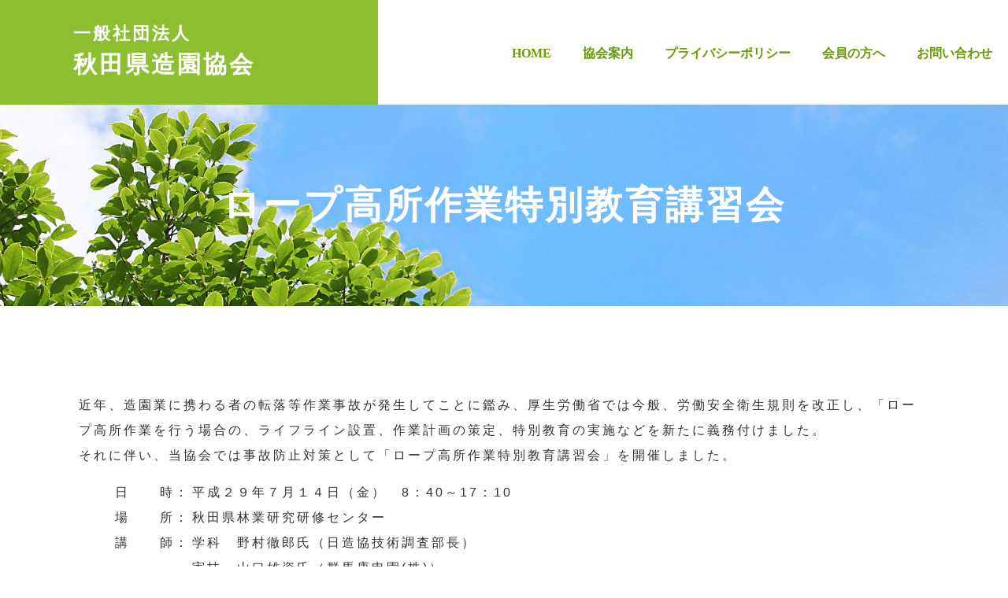

--- FILE ---
content_type: text/html; charset=UTF-8
request_url: http://akita-kenzokyo.com/rope
body_size: 7905
content:
<!DOCTYPE html>
<html lang="ja">
	<head>
		<meta charset="UTF-8"><meta name="google-site-verification" content="pxsUXax3_vpiYmhMkRT35HpYa2F4VaEV3kpyHMurOFg" />
        <meta name="viewport" content="width=device-width,initial-scale=1.0" />
        <meta name="format-detection" content="telephone=no">
		<title>ロープ高所作業特別教育講習会 | 一般社団法人秋田県造園協会一般社団法人秋田県造園協会</title>
        <link rel="stylesheet" href="http://akita-kenzokyo.com/wp-content/themes/zouen/style.css">
        <link rel="stylesheet" href="http://akita-kenzokyo.com/wp-content/themes/zouen/style_sp.css" type="text/css" />
        <link rel="stylesheet" href="http://akita-kenzokyo.com/wp-content/themes/zouen/reset.css">
        <link rel="stylesheet" href="http://akita-kenzokyo.com/wp-content/themes/zouen/font/css/fontello.css">
        <!--link rel="stylesheet" href="http://akita-kenzokyo.com/wp-content/themes/zouen/navi.css"-->
        <script type="text/javascript" src="http://ajax.googleapis.com/ajax/libs/jquery/1.8.3/jquery.min.js"></script>
        <script type="text/javascript" src="http://akita-kenzokyo.com/wp-content/themes/zouen/js/navi.js"></script>
        
        <link href="http://fonts.googleapis.com/css?family=Josefin+Sans:400,600,700" rel="stylesheet">
                
		<!-- All in One SEO 4.9.3 - aioseo.com -->
	<meta name="robots" content="max-image-preview:large" />
	<link rel="canonical" href="http://akita-kenzokyo.com/rope" />
	<meta name="generator" content="All in One SEO (AIOSEO) 4.9.3" />
		<script type="application/ld+json" class="aioseo-schema">
			{"@context":"https:\/\/schema.org","@graph":[{"@type":"BreadcrumbList","@id":"http:\/\/akita-kenzokyo.com\/rope#breadcrumblist","itemListElement":[{"@type":"ListItem","@id":"http:\/\/akita-kenzokyo.com#listItem","position":1,"name":"\u30db\u30fc\u30e0","item":"http:\/\/akita-kenzokyo.com","nextItem":{"@type":"ListItem","@id":"http:\/\/akita-kenzokyo.com\/rope#listItem","name":"\u30ed\u30fc\u30d7\u9ad8\u6240\u4f5c\u696d\u7279\u5225\u6559\u80b2\u8b1b\u7fd2\u4f1a"}},{"@type":"ListItem","@id":"http:\/\/akita-kenzokyo.com\/rope#listItem","position":2,"name":"\u30ed\u30fc\u30d7\u9ad8\u6240\u4f5c\u696d\u7279\u5225\u6559\u80b2\u8b1b\u7fd2\u4f1a","previousItem":{"@type":"ListItem","@id":"http:\/\/akita-kenzokyo.com#listItem","name":"\u30db\u30fc\u30e0"}}]},{"@type":"Organization","@id":"http:\/\/akita-kenzokyo.com\/#organization","name":"\u4e00\u822c\u793e\u56e3\u6cd5\u4eba\u79cb\u7530\u770c\u9020\u5712\u5354\u4f1a","description":"\u4e00\u822c\u793e\u56e3\u6cd5\u4eba\u79cb\u7530\u770c\u9020\u5712\u5354\u4f1a\u306e\u30a6\u30a7\u30d6\u30b5\u30a4\u30c8\u3067\u3059","url":"http:\/\/akita-kenzokyo.com\/","telephone":"+81188242737"},{"@type":"WebPage","@id":"http:\/\/akita-kenzokyo.com\/rope#webpage","url":"http:\/\/akita-kenzokyo.com\/rope","name":"\u30ed\u30fc\u30d7\u9ad8\u6240\u4f5c\u696d\u7279\u5225\u6559\u80b2\u8b1b\u7fd2\u4f1a | \u4e00\u822c\u793e\u56e3\u6cd5\u4eba\u79cb\u7530\u770c\u9020\u5712\u5354\u4f1a","inLanguage":"ja","isPartOf":{"@id":"http:\/\/akita-kenzokyo.com\/#website"},"breadcrumb":{"@id":"http:\/\/akita-kenzokyo.com\/rope#breadcrumblist"},"datePublished":"2018-04-12T13:34:50+09:00","dateModified":"2018-04-20T11:09:53+09:00"},{"@type":"WebSite","@id":"http:\/\/akita-kenzokyo.com\/#website","url":"http:\/\/akita-kenzokyo.com\/","name":"\u4e00\u822c\u793e\u56e3\u6cd5\u4eba\u79cb\u7530\u770c\u9020\u5712\u5354\u4f1a","description":"\u4e00\u822c\u793e\u56e3\u6cd5\u4eba\u79cb\u7530\u770c\u9020\u5712\u5354\u4f1a\u306e\u30a6\u30a7\u30d6\u30b5\u30a4\u30c8\u3067\u3059","inLanguage":"ja","publisher":{"@id":"http:\/\/akita-kenzokyo.com\/#organization"}}]}
		</script>
		<!-- All in One SEO -->

<link rel="alternate" title="oEmbed (JSON)" type="application/json+oembed" href="http://akita-kenzokyo.com/wp-json/oembed/1.0/embed?url=http%3A%2F%2Fakita-kenzokyo.com%2Frope" />
<link rel="alternate" title="oEmbed (XML)" type="text/xml+oembed" href="http://akita-kenzokyo.com/wp-json/oembed/1.0/embed?url=http%3A%2F%2Fakita-kenzokyo.com%2Frope&#038;format=xml" />
		<!-- This site uses the Google Analytics by MonsterInsights plugin v9.11.1 - Using Analytics tracking - https://www.monsterinsights.com/ -->
		<!-- Note: MonsterInsights is not currently configured on this site. The site owner needs to authenticate with Google Analytics in the MonsterInsights settings panel. -->
					<!-- No tracking code set -->
				<!-- / Google Analytics by MonsterInsights -->
		<style id='wp-img-auto-sizes-contain-inline-css' type='text/css'>
img:is([sizes=auto i],[sizes^="auto," i]){contain-intrinsic-size:3000px 1500px}
/*# sourceURL=wp-img-auto-sizes-contain-inline-css */
</style>
<style id='wp-emoji-styles-inline-css' type='text/css'>

	img.wp-smiley, img.emoji {
		display: inline !important;
		border: none !important;
		box-shadow: none !important;
		height: 1em !important;
		width: 1em !important;
		margin: 0 0.07em !important;
		vertical-align: -0.1em !important;
		background: none !important;
		padding: 0 !important;
	}
/*# sourceURL=wp-emoji-styles-inline-css */
</style>
<style id='wp-block-library-inline-css' type='text/css'>
:root{--wp-block-synced-color:#7a00df;--wp-block-synced-color--rgb:122,0,223;--wp-bound-block-color:var(--wp-block-synced-color);--wp-editor-canvas-background:#ddd;--wp-admin-theme-color:#007cba;--wp-admin-theme-color--rgb:0,124,186;--wp-admin-theme-color-darker-10:#006ba1;--wp-admin-theme-color-darker-10--rgb:0,107,160.5;--wp-admin-theme-color-darker-20:#005a87;--wp-admin-theme-color-darker-20--rgb:0,90,135;--wp-admin-border-width-focus:2px}@media (min-resolution:192dpi){:root{--wp-admin-border-width-focus:1.5px}}.wp-element-button{cursor:pointer}:root .has-very-light-gray-background-color{background-color:#eee}:root .has-very-dark-gray-background-color{background-color:#313131}:root .has-very-light-gray-color{color:#eee}:root .has-very-dark-gray-color{color:#313131}:root .has-vivid-green-cyan-to-vivid-cyan-blue-gradient-background{background:linear-gradient(135deg,#00d084,#0693e3)}:root .has-purple-crush-gradient-background{background:linear-gradient(135deg,#34e2e4,#4721fb 50%,#ab1dfe)}:root .has-hazy-dawn-gradient-background{background:linear-gradient(135deg,#faaca8,#dad0ec)}:root .has-subdued-olive-gradient-background{background:linear-gradient(135deg,#fafae1,#67a671)}:root .has-atomic-cream-gradient-background{background:linear-gradient(135deg,#fdd79a,#004a59)}:root .has-nightshade-gradient-background{background:linear-gradient(135deg,#330968,#31cdcf)}:root .has-midnight-gradient-background{background:linear-gradient(135deg,#020381,#2874fc)}:root{--wp--preset--font-size--normal:16px;--wp--preset--font-size--huge:42px}.has-regular-font-size{font-size:1em}.has-larger-font-size{font-size:2.625em}.has-normal-font-size{font-size:var(--wp--preset--font-size--normal)}.has-huge-font-size{font-size:var(--wp--preset--font-size--huge)}.has-text-align-center{text-align:center}.has-text-align-left{text-align:left}.has-text-align-right{text-align:right}.has-fit-text{white-space:nowrap!important}#end-resizable-editor-section{display:none}.aligncenter{clear:both}.items-justified-left{justify-content:flex-start}.items-justified-center{justify-content:center}.items-justified-right{justify-content:flex-end}.items-justified-space-between{justify-content:space-between}.screen-reader-text{border:0;clip-path:inset(50%);height:1px;margin:-1px;overflow:hidden;padding:0;position:absolute;width:1px;word-wrap:normal!important}.screen-reader-text:focus{background-color:#ddd;clip-path:none;color:#444;display:block;font-size:1em;height:auto;left:5px;line-height:normal;padding:15px 23px 14px;text-decoration:none;top:5px;width:auto;z-index:100000}html :where(.has-border-color){border-style:solid}html :where([style*=border-top-color]){border-top-style:solid}html :where([style*=border-right-color]){border-right-style:solid}html :where([style*=border-bottom-color]){border-bottom-style:solid}html :where([style*=border-left-color]){border-left-style:solid}html :where([style*=border-width]){border-style:solid}html :where([style*=border-top-width]){border-top-style:solid}html :where([style*=border-right-width]){border-right-style:solid}html :where([style*=border-bottom-width]){border-bottom-style:solid}html :where([style*=border-left-width]){border-left-style:solid}html :where(img[class*=wp-image-]){height:auto;max-width:100%}:where(figure){margin:0 0 1em}html :where(.is-position-sticky){--wp-admin--admin-bar--position-offset:var(--wp-admin--admin-bar--height,0px)}@media screen and (max-width:600px){html :where(.is-position-sticky){--wp-admin--admin-bar--position-offset:0px}}

/*# sourceURL=wp-block-library-inline-css */
</style><style id='global-styles-inline-css' type='text/css'>
:root{--wp--preset--aspect-ratio--square: 1;--wp--preset--aspect-ratio--4-3: 4/3;--wp--preset--aspect-ratio--3-4: 3/4;--wp--preset--aspect-ratio--3-2: 3/2;--wp--preset--aspect-ratio--2-3: 2/3;--wp--preset--aspect-ratio--16-9: 16/9;--wp--preset--aspect-ratio--9-16: 9/16;--wp--preset--color--black: #000000;--wp--preset--color--cyan-bluish-gray: #abb8c3;--wp--preset--color--white: #ffffff;--wp--preset--color--pale-pink: #f78da7;--wp--preset--color--vivid-red: #cf2e2e;--wp--preset--color--luminous-vivid-orange: #ff6900;--wp--preset--color--luminous-vivid-amber: #fcb900;--wp--preset--color--light-green-cyan: #7bdcb5;--wp--preset--color--vivid-green-cyan: #00d084;--wp--preset--color--pale-cyan-blue: #8ed1fc;--wp--preset--color--vivid-cyan-blue: #0693e3;--wp--preset--color--vivid-purple: #9b51e0;--wp--preset--gradient--vivid-cyan-blue-to-vivid-purple: linear-gradient(135deg,rgb(6,147,227) 0%,rgb(155,81,224) 100%);--wp--preset--gradient--light-green-cyan-to-vivid-green-cyan: linear-gradient(135deg,rgb(122,220,180) 0%,rgb(0,208,130) 100%);--wp--preset--gradient--luminous-vivid-amber-to-luminous-vivid-orange: linear-gradient(135deg,rgb(252,185,0) 0%,rgb(255,105,0) 100%);--wp--preset--gradient--luminous-vivid-orange-to-vivid-red: linear-gradient(135deg,rgb(255,105,0) 0%,rgb(207,46,46) 100%);--wp--preset--gradient--very-light-gray-to-cyan-bluish-gray: linear-gradient(135deg,rgb(238,238,238) 0%,rgb(169,184,195) 100%);--wp--preset--gradient--cool-to-warm-spectrum: linear-gradient(135deg,rgb(74,234,220) 0%,rgb(151,120,209) 20%,rgb(207,42,186) 40%,rgb(238,44,130) 60%,rgb(251,105,98) 80%,rgb(254,248,76) 100%);--wp--preset--gradient--blush-light-purple: linear-gradient(135deg,rgb(255,206,236) 0%,rgb(152,150,240) 100%);--wp--preset--gradient--blush-bordeaux: linear-gradient(135deg,rgb(254,205,165) 0%,rgb(254,45,45) 50%,rgb(107,0,62) 100%);--wp--preset--gradient--luminous-dusk: linear-gradient(135deg,rgb(255,203,112) 0%,rgb(199,81,192) 50%,rgb(65,88,208) 100%);--wp--preset--gradient--pale-ocean: linear-gradient(135deg,rgb(255,245,203) 0%,rgb(182,227,212) 50%,rgb(51,167,181) 100%);--wp--preset--gradient--electric-grass: linear-gradient(135deg,rgb(202,248,128) 0%,rgb(113,206,126) 100%);--wp--preset--gradient--midnight: linear-gradient(135deg,rgb(2,3,129) 0%,rgb(40,116,252) 100%);--wp--preset--font-size--small: 13px;--wp--preset--font-size--medium: 20px;--wp--preset--font-size--large: 36px;--wp--preset--font-size--x-large: 42px;--wp--preset--spacing--20: 0.44rem;--wp--preset--spacing--30: 0.67rem;--wp--preset--spacing--40: 1rem;--wp--preset--spacing--50: 1.5rem;--wp--preset--spacing--60: 2.25rem;--wp--preset--spacing--70: 3.38rem;--wp--preset--spacing--80: 5.06rem;--wp--preset--shadow--natural: 6px 6px 9px rgba(0, 0, 0, 0.2);--wp--preset--shadow--deep: 12px 12px 50px rgba(0, 0, 0, 0.4);--wp--preset--shadow--sharp: 6px 6px 0px rgba(0, 0, 0, 0.2);--wp--preset--shadow--outlined: 6px 6px 0px -3px rgb(255, 255, 255), 6px 6px rgb(0, 0, 0);--wp--preset--shadow--crisp: 6px 6px 0px rgb(0, 0, 0);}:where(.is-layout-flex){gap: 0.5em;}:where(.is-layout-grid){gap: 0.5em;}body .is-layout-flex{display: flex;}.is-layout-flex{flex-wrap: wrap;align-items: center;}.is-layout-flex > :is(*, div){margin: 0;}body .is-layout-grid{display: grid;}.is-layout-grid > :is(*, div){margin: 0;}:where(.wp-block-columns.is-layout-flex){gap: 2em;}:where(.wp-block-columns.is-layout-grid){gap: 2em;}:where(.wp-block-post-template.is-layout-flex){gap: 1.25em;}:where(.wp-block-post-template.is-layout-grid){gap: 1.25em;}.has-black-color{color: var(--wp--preset--color--black) !important;}.has-cyan-bluish-gray-color{color: var(--wp--preset--color--cyan-bluish-gray) !important;}.has-white-color{color: var(--wp--preset--color--white) !important;}.has-pale-pink-color{color: var(--wp--preset--color--pale-pink) !important;}.has-vivid-red-color{color: var(--wp--preset--color--vivid-red) !important;}.has-luminous-vivid-orange-color{color: var(--wp--preset--color--luminous-vivid-orange) !important;}.has-luminous-vivid-amber-color{color: var(--wp--preset--color--luminous-vivid-amber) !important;}.has-light-green-cyan-color{color: var(--wp--preset--color--light-green-cyan) !important;}.has-vivid-green-cyan-color{color: var(--wp--preset--color--vivid-green-cyan) !important;}.has-pale-cyan-blue-color{color: var(--wp--preset--color--pale-cyan-blue) !important;}.has-vivid-cyan-blue-color{color: var(--wp--preset--color--vivid-cyan-blue) !important;}.has-vivid-purple-color{color: var(--wp--preset--color--vivid-purple) !important;}.has-black-background-color{background-color: var(--wp--preset--color--black) !important;}.has-cyan-bluish-gray-background-color{background-color: var(--wp--preset--color--cyan-bluish-gray) !important;}.has-white-background-color{background-color: var(--wp--preset--color--white) !important;}.has-pale-pink-background-color{background-color: var(--wp--preset--color--pale-pink) !important;}.has-vivid-red-background-color{background-color: var(--wp--preset--color--vivid-red) !important;}.has-luminous-vivid-orange-background-color{background-color: var(--wp--preset--color--luminous-vivid-orange) !important;}.has-luminous-vivid-amber-background-color{background-color: var(--wp--preset--color--luminous-vivid-amber) !important;}.has-light-green-cyan-background-color{background-color: var(--wp--preset--color--light-green-cyan) !important;}.has-vivid-green-cyan-background-color{background-color: var(--wp--preset--color--vivid-green-cyan) !important;}.has-pale-cyan-blue-background-color{background-color: var(--wp--preset--color--pale-cyan-blue) !important;}.has-vivid-cyan-blue-background-color{background-color: var(--wp--preset--color--vivid-cyan-blue) !important;}.has-vivid-purple-background-color{background-color: var(--wp--preset--color--vivid-purple) !important;}.has-black-border-color{border-color: var(--wp--preset--color--black) !important;}.has-cyan-bluish-gray-border-color{border-color: var(--wp--preset--color--cyan-bluish-gray) !important;}.has-white-border-color{border-color: var(--wp--preset--color--white) !important;}.has-pale-pink-border-color{border-color: var(--wp--preset--color--pale-pink) !important;}.has-vivid-red-border-color{border-color: var(--wp--preset--color--vivid-red) !important;}.has-luminous-vivid-orange-border-color{border-color: var(--wp--preset--color--luminous-vivid-orange) !important;}.has-luminous-vivid-amber-border-color{border-color: var(--wp--preset--color--luminous-vivid-amber) !important;}.has-light-green-cyan-border-color{border-color: var(--wp--preset--color--light-green-cyan) !important;}.has-vivid-green-cyan-border-color{border-color: var(--wp--preset--color--vivid-green-cyan) !important;}.has-pale-cyan-blue-border-color{border-color: var(--wp--preset--color--pale-cyan-blue) !important;}.has-vivid-cyan-blue-border-color{border-color: var(--wp--preset--color--vivid-cyan-blue) !important;}.has-vivid-purple-border-color{border-color: var(--wp--preset--color--vivid-purple) !important;}.has-vivid-cyan-blue-to-vivid-purple-gradient-background{background: var(--wp--preset--gradient--vivid-cyan-blue-to-vivid-purple) !important;}.has-light-green-cyan-to-vivid-green-cyan-gradient-background{background: var(--wp--preset--gradient--light-green-cyan-to-vivid-green-cyan) !important;}.has-luminous-vivid-amber-to-luminous-vivid-orange-gradient-background{background: var(--wp--preset--gradient--luminous-vivid-amber-to-luminous-vivid-orange) !important;}.has-luminous-vivid-orange-to-vivid-red-gradient-background{background: var(--wp--preset--gradient--luminous-vivid-orange-to-vivid-red) !important;}.has-very-light-gray-to-cyan-bluish-gray-gradient-background{background: var(--wp--preset--gradient--very-light-gray-to-cyan-bluish-gray) !important;}.has-cool-to-warm-spectrum-gradient-background{background: var(--wp--preset--gradient--cool-to-warm-spectrum) !important;}.has-blush-light-purple-gradient-background{background: var(--wp--preset--gradient--blush-light-purple) !important;}.has-blush-bordeaux-gradient-background{background: var(--wp--preset--gradient--blush-bordeaux) !important;}.has-luminous-dusk-gradient-background{background: var(--wp--preset--gradient--luminous-dusk) !important;}.has-pale-ocean-gradient-background{background: var(--wp--preset--gradient--pale-ocean) !important;}.has-electric-grass-gradient-background{background: var(--wp--preset--gradient--electric-grass) !important;}.has-midnight-gradient-background{background: var(--wp--preset--gradient--midnight) !important;}.has-small-font-size{font-size: var(--wp--preset--font-size--small) !important;}.has-medium-font-size{font-size: var(--wp--preset--font-size--medium) !important;}.has-large-font-size{font-size: var(--wp--preset--font-size--large) !important;}.has-x-large-font-size{font-size: var(--wp--preset--font-size--x-large) !important;}
/*# sourceURL=global-styles-inline-css */
</style>

<style id='classic-theme-styles-inline-css' type='text/css'>
/*! This file is auto-generated */
.wp-block-button__link{color:#fff;background-color:#32373c;border-radius:9999px;box-shadow:none;text-decoration:none;padding:calc(.667em + 2px) calc(1.333em + 2px);font-size:1.125em}.wp-block-file__button{background:#32373c;color:#fff;text-decoration:none}
/*# sourceURL=/wp-includes/css/classic-themes.min.css */
</style>
<link rel="https://api.w.org/" href="http://akita-kenzokyo.com/wp-json/" /><link rel="alternate" title="JSON" type="application/json" href="http://akita-kenzokyo.com/wp-json/wp/v2/pages/305" /><link rel="EditURI" type="application/rsd+xml" title="RSD" href="http://akita-kenzokyo.com/xmlrpc.php?rsd" />
<meta name="generator" content="WordPress 6.9" />
<link rel='shortlink' href='http://akita-kenzokyo.com/?p=305' />
<style type="text/css">.recentcomments a{display:inline !important;padding:0 !important;margin:0 !important;}</style>		<style type="text/css" id="wp-custom-css">
			.img-left{float:left;
}


.clearLeft {
clear: left;
}

		</style>
		        
        
    


<!-- Global Site Tag (gtag.js) - Google Analytics -->
<!--ここにアナリティクス」-->

<!--serch console-->
<!--ここにサーチコンソール-->
    </head>
	<body>
    



<header>
<div id="head_ol">
<h1><div><a href="http://akita-kenzokyo.com/">一般社団法人<br><span>秋田県造園協会</span></a></div></h1>
    
<div id="navi_ol">
	<nav id="nav_global">
		<ul>
			<li class="nav01"><a href="http://akita-kenzokyo.com/">HOME</a></li>
            <li class="nav02"><a href="http://akita-kenzokyo.com/info/">協会案内</a></li>
            <li class="nav03"><a href="http://akita-kenzokyo.com/policy/">プライバシーポリシー</a></li>
            <li class="nav04"><a href="http://akita-kenzokyo.com/member/">会員の方へ</a></li>
			<li class="nav05"><a href="http://akita-kenzokyo.com/contact/">お問い合わせ</a></li>
		</ul>
	</nav>
</div>
<div style="clear:both;"></div>
</div>
</header>

<!--header>
<div id="head_ol">
<h1><a href="http://akita-kenzokyo.com/"><img src="http://akita-kenzokyo.com/wp-content/themes/zouen/images/common/head_logo_pc.png" alt="一般社団法人秋田県造園協会" class="switch"></a></h1>
    
<div id="navi_ol">
	<nav id="nav_global">
		<ul>
			<li class="nav01"><a href="http://akita-kenzokyo.com/">HOME</a></li>
            <li class="nav02"><a href="http://akita-kenzokyo.com/info/">協会案内</a></li>
            <li class="nav03"><a href="http://akita-kenzokyo.com/policy/">プライバシーポリシー</a></li>
            <li class="nav04"><a href="http://akita-kenzokyo.com/member/">会員の方へ</a></li>
			<li class="nav05"><a href="http://akita-kenzokyo.com/contact/">お問い合わせ</a></li>
		</ul>
	</nav>
</div>
<div style="clear:both;"></div>
</div>
</header--><div id="content">
<div id="container">

<div id="contenttit">
ロープ高所作業特別教育講習会</div>

<!--div id="p_list">
<div>
<a href="http://akita-kenzokyo.com">TOP</a>&nbsp;>&nbsp;
ロープ高所作業特別教育講習会</div>
</div-->


<div id="single">
				
 
 <div id="post-305" class="post-305 page type-page status-publish hentry">


<div id="activity">
<section id="others">
<div class="inner">
<article class="clr">近年、造園業に携わる者の転落等作業事故が発生してことに鑑み、厚生労働省では今般、労働安全衛生規則を改正し、「ロープ高所作業を行う場合の、ライフライン設置、作業計画の策定、特別教育の実施などを新たに義務付けました。<br />
それに伴い、当協会では事故防止対策として「ロープ高所作業特別教育講習会」を開催しました。</p>
<table width="600" border="0" class="table_style02">
<tbody>
<tr>
<th scope="row">日　　時</th>
<td>：</td>
<td>平成２９年７月１４日（金）　8：40～17：10</td>
</tr>
<tr>
<th scope="row">場　　所</th>
<td>：</td>
<td>秋田県林業研究研修センター</td>
</tr>
<tr>
<th scope="row">講　　師</th>
<td>：</td>
<td>学科　野村徹郎氏（日造協技術調査部長）</td>
</tr>
<tr>
<th scope="row">&nbsp;</th>
<td>&nbsp;</td>
<td>実技　山口雄資氏（群馬庚申園(株)）</td>
</tr>
<tr>
<th scope="row">受講者数</th>
<td>：</td>
<td>１６名</td>
</tr>
</tbody>
</table>
<div class="mainLink">
<ul>
<li><img fetchpriority="high" decoding="async" class="aligncenter size-medium wp-image-306" src="http://kenzoukyou.ciao.jp/wp-content/uploads/2018/04/ロープ1-300x225.jpg" alt="" width="300" height="225" srcset="http://akita-kenzokyo.com/wp-content/uploads/2018/04/ロープ1-300x225.jpg 300w, http://akita-kenzokyo.com/wp-content/uploads/2018/04/ロープ1-768x576.jpg 768w, http://akita-kenzokyo.com/wp-content/uploads/2018/04/ロープ1-1024x768.jpg 1024w" sizes="(max-width: 300px) 100vw, 300px" /></li>
<li><img decoding="async" class="aligncenter size-medium wp-image-307" src="http://kenzoukyou.ciao.jp/wp-content/uploads/2018/04/ロープ2-300x225.jpg" alt="" width="300" height="225" srcset="http://akita-kenzokyo.com/wp-content/uploads/2018/04/ロープ2-300x225.jpg 300w, http://akita-kenzokyo.com/wp-content/uploads/2018/04/ロープ2-768x576.jpg 768w, http://akita-kenzokyo.com/wp-content/uploads/2018/04/ロープ2-1024x768.jpg 1024w" sizes="(max-width: 300px) 100vw, 300px" /></li>
</ul>
</div>
</article>
</div>
</section>
</div>
</div>
				
				

				
</div>
			

</div><!--container end-->
</div><!--content end-->

 <footer>
<div id="footimagearea"></div>
<div id="inner">
<div id="add">
<div id="name">一般社団法人秋田県造園協会</div>
〒010-0951　　 <br class="onlySp">秋田県秋田市山王５丁目7-6<br>
<span class="tel" data-action="call" data-tel="0188242737">TEL : 018-824-2737</span>　<br class="onlySp"><span class="fax">FAX : 018-862-2725</span>
</div>
<div id="banner">
<a href="http://www.jalc.or.jp/index.php" target="_blank"><img src="http://akita-kenzokyo.com/wp-content/themes/zouen/images/common/footbanner01_pc.png"></a><a href="http://www.jflc.or.jp/" target="_blank"><img src="http://akita-kenzokyo.com/wp-content/themes/zouen/images/common/footbanner02_pc.png"></a></div>
</div>
<div id="copy"><small>Copyright&copy;秋田県造園協会 Co.,Ltd, All rights reserved.</small></div>

<div id="page-top"><a href="#container"><img src="http://akita-kenzokyo.com/wp-content/themes/zouen/images/common/icon_up.png" alt="up"></a></div>
</footer>

<div class='loadingWrap'><img src='http://akita-kenzokyo.com/wp-content/themes/zouen/images/common/loading.gif'></div>


 
<script type="speculationrules">
{"prefetch":[{"source":"document","where":{"and":[{"href_matches":"/*"},{"not":{"href_matches":["/wp-*.php","/wp-admin/*","/wp-content/uploads/*","/wp-content/*","/wp-content/plugins/*","/wp-content/themes/zouen/*","/*\\?(.+)"]}},{"not":{"selector_matches":"a[rel~=\"nofollow\"]"}},{"not":{"selector_matches":".no-prefetch, .no-prefetch a"}}]},"eagerness":"conservative"}]}
</script>
<script type="text/javascript" src="http://akita-kenzokyo.com/wp-includes/js/comment-reply.min.js?ver=6.9" id="comment-reply-js" async="async" data-wp-strategy="async" fetchpriority="low"></script>
<script id="wp-emoji-settings" type="application/json">
{"baseUrl":"https://s.w.org/images/core/emoji/17.0.2/72x72/","ext":".png","svgUrl":"https://s.w.org/images/core/emoji/17.0.2/svg/","svgExt":".svg","source":{"concatemoji":"http://akita-kenzokyo.com/wp-includes/js/wp-emoji-release.min.js?ver=6.9"}}
</script>
<script type="module">
/* <![CDATA[ */
/*! This file is auto-generated */
const a=JSON.parse(document.getElementById("wp-emoji-settings").textContent),o=(window._wpemojiSettings=a,"wpEmojiSettingsSupports"),s=["flag","emoji"];function i(e){try{var t={supportTests:e,timestamp:(new Date).valueOf()};sessionStorage.setItem(o,JSON.stringify(t))}catch(e){}}function c(e,t,n){e.clearRect(0,0,e.canvas.width,e.canvas.height),e.fillText(t,0,0);t=new Uint32Array(e.getImageData(0,0,e.canvas.width,e.canvas.height).data);e.clearRect(0,0,e.canvas.width,e.canvas.height),e.fillText(n,0,0);const a=new Uint32Array(e.getImageData(0,0,e.canvas.width,e.canvas.height).data);return t.every((e,t)=>e===a[t])}function p(e,t){e.clearRect(0,0,e.canvas.width,e.canvas.height),e.fillText(t,0,0);var n=e.getImageData(16,16,1,1);for(let e=0;e<n.data.length;e++)if(0!==n.data[e])return!1;return!0}function u(e,t,n,a){switch(t){case"flag":return n(e,"\ud83c\udff3\ufe0f\u200d\u26a7\ufe0f","\ud83c\udff3\ufe0f\u200b\u26a7\ufe0f")?!1:!n(e,"\ud83c\udde8\ud83c\uddf6","\ud83c\udde8\u200b\ud83c\uddf6")&&!n(e,"\ud83c\udff4\udb40\udc67\udb40\udc62\udb40\udc65\udb40\udc6e\udb40\udc67\udb40\udc7f","\ud83c\udff4\u200b\udb40\udc67\u200b\udb40\udc62\u200b\udb40\udc65\u200b\udb40\udc6e\u200b\udb40\udc67\u200b\udb40\udc7f");case"emoji":return!a(e,"\ud83e\u1fac8")}return!1}function f(e,t,n,a){let r;const o=(r="undefined"!=typeof WorkerGlobalScope&&self instanceof WorkerGlobalScope?new OffscreenCanvas(300,150):document.createElement("canvas")).getContext("2d",{willReadFrequently:!0}),s=(o.textBaseline="top",o.font="600 32px Arial",{});return e.forEach(e=>{s[e]=t(o,e,n,a)}),s}function r(e){var t=document.createElement("script");t.src=e,t.defer=!0,document.head.appendChild(t)}a.supports={everything:!0,everythingExceptFlag:!0},new Promise(t=>{let n=function(){try{var e=JSON.parse(sessionStorage.getItem(o));if("object"==typeof e&&"number"==typeof e.timestamp&&(new Date).valueOf()<e.timestamp+604800&&"object"==typeof e.supportTests)return e.supportTests}catch(e){}return null}();if(!n){if("undefined"!=typeof Worker&&"undefined"!=typeof OffscreenCanvas&&"undefined"!=typeof URL&&URL.createObjectURL&&"undefined"!=typeof Blob)try{var e="postMessage("+f.toString()+"("+[JSON.stringify(s),u.toString(),c.toString(),p.toString()].join(",")+"));",a=new Blob([e],{type:"text/javascript"});const r=new Worker(URL.createObjectURL(a),{name:"wpTestEmojiSupports"});return void(r.onmessage=e=>{i(n=e.data),r.terminate(),t(n)})}catch(e){}i(n=f(s,u,c,p))}t(n)}).then(e=>{for(const n in e)a.supports[n]=e[n],a.supports.everything=a.supports.everything&&a.supports[n],"flag"!==n&&(a.supports.everythingExceptFlag=a.supports.everythingExceptFlag&&a.supports[n]);var t;a.supports.everythingExceptFlag=a.supports.everythingExceptFlag&&!a.supports.flag,a.supports.everything||((t=a.source||{}).concatemoji?r(t.concatemoji):t.wpemoji&&t.twemoji&&(r(t.twemoji),r(t.wpemoji)))});
//# sourceURL=http://akita-kenzokyo.com/wp-includes/js/wp-emoji-loader.min.js
/* ]]> */
</script>
    
</body>
</html>

--- FILE ---
content_type: text/css
request_url: http://akita-kenzokyo.com/wp-content/themes/zouen/style.css
body_size: 5920
content:
    /*
    Theme Name: 一般社団法人秋田県造園協会のテーマ
    Description:一般社団法人秋田県造園協会のテーマ
    Theme URI: テーマの URL
    Author: 株式会社コンダクター
    Author URI: http://www.conductor-japan.com
    Version: バージョン
    License: ライセンス
    License URI: ライセンスの URL
    */
    
@charset "UTF-8";
@media print, screen and (min-width: 641px) {
    
/* =============================================== */
/* header                                                                    */
/* =============================================== */

header {
    position: relative;
    margin: 0 auto;
    width:100% ;
    padding:0px 0px 0px 0px;
    }

header #head_ol{
    margin: 0 auto;
    padding: 0;
    }   

header #head_ol h1 {
    width:480px;
    float:left;height:110px;background:#8dc031;position: relative;padding-top:23px;
    }

header #head_ol h1 div{
    width:295px;margin:0px auto;
    font-size:22px;letter-spacing:3px;font-weight: bold;text-align: left;line-height:180%;
    font-family: "Marcellus","ryo-display-plusn","ヒラギノ明朝 Pro W3","Hiragino Mincho Pro","游明朝体","Yu Mincho","ＭＳ Ｐ明朝","MS PMincho",serif;
    }
header #head_ol h1 div span {font-size:30px;}
header #head_ol h1 div a{color:#fff;text-decoration: none;}

/* －－－－－ #nav_global －－－－－ */
header #head_ol #navi_ol{
    margin: 0 auto;
    
    float:right;
    height:110px;
    color:#659d00;
    font-family: "Marcellus","ryo-display-plusn","ヒラギノ明朝 Pro W3","Hiragino Mincho Pro","游明朝体","Yu Mincho","ＭＳ Ｐ明朝","MS PMincho",serif;
    }
header #head_ol #navi_ol a:link{color:#659d00;}
header #head_ol #navi_ol a:visited{color:#659d00;}
header #head_ol #navi_olnav #nav_global {
    position: absolute;
    top: 0;
    left: 0;
    right: 0;
    margin: 0 auto;
    padding: 0;
    z-index: 2;
    }
header #head_ol #navi_ol  nav#nav_global ul {
    }
header #head_ol #navi_ol  nav#nav_global ul li {
    float:left;
    padding:60px 20px 0px 20px ;
    text-align: center;
    line-height: 1.0;
    font-weight:bold;
    }   





/* =============================================== */
/* container                                                                    */
/* =============================================== */

#container {
    margin: 0px auto;
    padding: 0;
    /*overflow: hidden;*/min-height: calc(100vh - 70px);
    }
#content {
    margin: 0 auto;
    padding: 0;
    line-height: 2.0;letter-spacing:3px;
    
    }
#content:after,
#content section:after,
#content article:after,
#content div.group:after,
#content .inner:after {
    content: "";
    display: block;
    clear: both;
    height: 1px;
    overflow: hidden;
    }

#content p {
    padding-bottom: 15px;
    }

/* =============================================== */
/* footer                                          */
/* =============================================== */

footer {
    margin: 0;
    color:#24313c;
    background:#d2d2d2;
    }
/* footer #footimagearea{background:url(images/home/footimage_A.jpg) no-repeat;background-position:center;background-size:100% auto;height:180px;} */   
footer #inner{max-width:1080px;margin:0px auto;padding:50px;text-align: center;}
footer #inner #add {padding-bottom:55px;}
footer #inner #add #name{font-weight:bold;font-size:220%;margin-bottom:40px;font-family: "Marcellus","ryo-display-plusn","ヒラギノ明朝 Pro W3","Hiragino Mincho Pro","游明朝体","Yu Mincho","ＭＳ Ｐ明朝","MS PMincho",serif;letter-spacing:2px;}
footer #inner #banner img{margin:0px 10px 10px;}

footer #copy {
    margin: 0;
    padding: 20px 0;
    width: 100%;
    color:#fff;
    text-align: center;
    clear: both;font-size: 80.7%;
    background:#414f5b;
    }

/* －－－－－ page-top －－－－－ */

#page-top {
    position: fixed;
    bottom: 15px;
    right: 0;
    }
#page-top a {
    background: #fffbf4;
    color: #0a953d;
    text-align: center;
    padding:  15px 15px;
    opacity:0.3;
    filter:alpha(opacity=30);
    -ms-filter: “alpha( opacity=30 )”;
    }
#page-top a:hover {
    text-decoration: none;
    opacity:0.8;
    filter:alpha(opacity=80);
    -ms-filter: “alpha( opacity=80 )”;
    }


/* －－－－－ SP非表示 －－－－－ */
.onlySp {display: none;}


.clr{clear:both;}

/* －－－－－ switch －－－－－ */

.switch {
    visibility: hidden;
}

#contenttit{
	background:url(images/home/footimage_01.jpg) no-repeat center;background-size:100% auto;
	background-color: rgba( 204, 255, 204, 0.55 );
    color:#fff;font-size:300%;margin:0px auto;text-align:center;padding:80px  0px;
    letter-spacing:3px;font-family: "Marcellus","ryo-display-plusn","ヒラギノ明朝 Pro W3","Hiragino Mincho Pro","游明朝体","Yu Mincho","ＭＳ Ｐ明朝","MS PMincho",serif; font-weight:900;}
	


/* ================================================ */
/* p_list                                                              */
/* ================================================ */

#p_list{;font-size:70%;padding:7px;}
#p_list div{width: 1080px;margin: 0px auto;}



/* －－－－－ home top －－－－－ */


#mainvisual{border-bottom:18px solid #8dc031;background:url(images/home/mainvisual.jpg) no-repeat center;background-image:100% auto;height:500px;}
#mainvisual img{display:none;}

#content #home {line-height:1.5;}

#content #home #sitemenu{padding:85px 0px;}
#content #home #sitemenu .inner {
  max-width:1080px;
  width: 100%;
  margin:0px auto;
}
#content #home #sitemenu .inner div.mainLink ul {
    -js-display: flex;
    display: -webkit-box;
    display: -ms-flexbox;
    display: -webkit-flex;
    display: flex;
    -ms-flex-wrap: wrap;
    -webkit-flex-wrap: wrap;
    flex-wrap: wrap;
    align-items: stretch;
    justify-content: center;
}
#content #home #sitemenu .inner div.mainLink ul li {
  position: relative;
  margin: 5px;
  width:167px;
  height:167px;
  text-align: center;
  }
#content #home #sitemenu .inner div.mainLink ul li a {
  position: absolute;
  top: 0;
  bottom: 0;
  right: 0;
  left: 0;
  font-size:130%;
  font-weight: bold;
  font-family: "Marcellus","ryo-display-plusn","ヒラギノ明朝 Pro W3","Hiragino Mincho Pro","游明朝体","Yu Mincho","ＭＳ Ｐ明朝","MS PMincho",serif;font-weight:bold;
  text-decoration: none;
  border-radius: 50%;
  -moz-border-radius: 50%;
  -webkit-border-radius: 50%;
  -o-border-radius: 50%;
  -ms-border-radius: 50%;
  background:#fcfcbc;
  -js-display: flex;
  display: -webkit-flex;
  display: flex;
  -webkit-align-items: center;
  align-items: center;
  -webkit-justify-content: center;
  justify-content: center;
  transition: all .25s ease-out;
  }
#content #home #sitemenu .inner div.mainLink ul li a p {
  padding-bottom: 0;
}

#content #home #sitemenu .inner div.mainLink ul li.menu01 a {background:#fcfcbc;}  
#content #home #sitemenu .inner div.mainLink ul li.menu01 a:hover { background-color: #ecec82; }
#content #home #sitemenu .inner div.mainLink ul li.menu02 a {background:#b5e8e9;}
#content #home #sitemenu .inner div.mainLink ul li.menu02 a:hover { background-color: #6ae5e7; }
#content #home #sitemenu .inner div.mainLink ul li.menu03 a {background:#f1cdd7;}
#content #home #sitemenu .inner div.mainLink ul li.menu03 a:hover { background-color: #f1a5ba; }
#content #home #sitemenu .inner div.mainLink ul li.menu04 a {background:#e8dfc0;}
#content #home #sitemenu .inner div.mainLink ul li.menu04 a:hover { background-color: #e7d8a3; }
#content #home #sitemenu .inner div.mainLink ul li.menu05 a {background:#cdf9e0;}
#content #home #sitemenu .inner div.mainLink ul li.menu05 a:hover { background-color: #95f8c0; }
#content #home #sitemenu .inner div.mainLink ul li.menu06 a {background:#c9dff6;}
#content #home #sitemenu .inner div.mainLink ul li.menu06 a:hover { background-color: #97c6f7; }


    


#content #home #newsarea {background:#f3f3f3;}
#content #home #newsarea #inner{max-width:1080px; width: 94%; margin:0px auto;padding:85px 3%;}
#content #home #newsarea #inner a:link{color:#333;}
#content #home #newsarea #inner a:visited{color:#333;}
#content #home #newsarea #inner .newstit{color:#659d00;text-align: center;font-size:210%;padding-bottom:45px;border-bottom:1px solid #c5c5c5;font-family: "Marcellus","ryo-display-plusn","ヒラギノ明朝 Pro W3","Hiragino Mincho Pro","游明朝体","Yu Mincho","ＭＳ Ｐ明朝","MS PMincho",serif;font-weight:bold;}
#content #home #newsarea #inner .newstextarea{padding-bottom:50px;}
#content #home #newsarea #inner .kiji{
  width:96%;
  padding: 25px 2%;
  text-align: left;
  -js-display: flex;
  display: flex;
  justify-content: space-between;
  border-bottom:1px solid #c5c5c5;
  }
#content #home #newsarea #inner .kiji span{
  width: 150px;
  color:#659d00;
  padding-right:50px;
  }
#content #home #newsarea #inner .kiji a{
   display:block; 
   text-decoration: none;
   width: -webkit-calc(100% - 150px);
  width: calc(100% - 150px);
   }
#content #home #newsarea #inner .kiji a:hover {
  text-decoration: underline;
}

#content #home #newsarea #inner .moreinfo{width:290px;margin:0px auto;}
#content #home #newsarea #inner .moreinfo a {
    display:inline-block;
    width:290px;
    background-color: #fff;
    text-align:center;
    color:#659d00;
    border:1px solid #659d00;
    border-radius: 5px;
    padding:15px;
    transition: all .25s ease-out;
    }   
#content #home #newsarea #inner .moreinfo a:hover {display:block;padding:15px;background-color: #659d00;color:#fff; }
#content #home #newsarea #inner .moreinfo:hover a:link {color:#fff;text-decoration: none;}
#content #home #newsarea #inner .moreinfo:hover a:visited {color:#fff;text-decoration: none;}
#content #home #newsarea #inner .moreinfo a:after {
  color:#659d00;
  font-family: "fontello";
  content: '\e806';
  padding-left: 10px;
}
#content #home #newsarea #inner .moreinfo a:hover::after {
  color: #FFFFFF;  
}


/*各ページ共通*/
.pointB{color:#EB6878;}
.pointY{color:#cd9933;}
#content h2{background:url(images/btn01.png) no-repeat 15px 28px;background-color:#659d00;color:#fff;padding:15px;padding-left:50px;font-size:150%;margin-bottom:25px;border-radius: 5px;}
#content h3{color:#0d723d;padding:0px 0px 0px 0px;font-size:150%;margin-bottom:15px;}
#content h4{color:#659d00;padding:0px 0px 0px 0px;font-size:110%;}


/*ニュース・会員ニュース*/
#content #news #inner {max-width:1080px;margin:0px auto;padding:80px 0px;}
#content #membernews #inner {max-width:1080px;margin:0px auto;padding:80px 0px;}


/*ニュース会員ニュース*/
#content #mainspace{width:850px;float:left;padding-bottom:80px;}
#content #mainspace h2 a:link{color:#fff;}
#content #mainspace h2 a:visited{color:#fff;}
#content #mainspace p{margin-bottom:15px;}
#content #mainspace .hentry{padding:0px 0px;display:inline-block;width:100%;}
#content #mainspace .post-date{font-size:75%;}
#content #mainspace .postlist{padding:10px 10px;border-bottom:1px dotted #ccc;}
#content #mainspace .postlist span{color:#659d00;padding-right:30px;}
#content #mainspace .postlist a {display:block;padding:0px 0px;}
#content #mainspace .postlist:hover{ background-color: #659d00; color:#fff;}
#content #mainspace .postlist:hover a:link {color:#fff;text-decoration: none;}
#content #mainspace .postlist:hover a:visited {color:#fff;text-decoration: none;}
#content #mainspace .postlist:hover a span {color:#fff;text-decoration: none;}


#content #sidespace{width:200px;float:right;letter-spacing:1px;font-size:90%;}
#content #sidespace .midashi{background:#8dc031;color: #fff;padding:5px 7px;margin-bottom:7px;}
#content #sidespace ul li{border-bottom:1px solid #ccc;font-size:90%;width:100%;display:inline-block;}
#content #sidespace ul li a{display:block;padding:7px;}
#content #sidespace ul li a:link{color:#333;}
#content #sidespace ul li a:visited{color:#333;}
#content #sidespace ul li:hover{ background-color: #659d00; color:#fff;}
#content #sidespace ul li:hover a:link {color:#fff;text-decoration: none;}
#content #sidespace ul li:hover a:visited {color:#fff;text-decoration: none;}


#content #sidespace .topiclist{margin-bottom:30px;}
#content #sidespace .topiclist .kiji{font-size:85%;display:inline-block;width:100%;}
#content #sidespace .topiclist .kiji a{display:block;line-height:1.3;padding:5px;border-bottom:1px dotted #ccc;}
#content #sidespace .topiclist .kiji:hover{ background-color: #659d00; color:#fff;}
#content #sidespace .topiclist .kiji:hover a:link {color:#fff;text-decoration: none;}
#content #sidespace .topiclist .kiji:hover a:visited {color:#fff;text-decoration: none;}


/* －－－－－ 概要 －－－－－ */
#content #info {margin:0px auto;text-align:left;padding:80px 0px;}
#content #info .more{background:url(images/btn02.png) no-repeat 0px 8px;padding-left:26px;}
#content #info a:link{color:#663300; text-decoration: underline;}
#content #info a:visited{color:#663300; text-decoration: underline;}
#content #info #greeting .inner{max-width:1080px;margin:0px auto;padding:0px 0px 80px 0px;}
#content #info #greeting .inner .greetingtit{text-align: center;font-size:140%;marign-bottom:20px;}
#content #info #outline .inner {max-width:1080px;margin:0px auto;}
#content #info #outline .inner .photo{text-align: center;margin-bottom:30px;}
#content #info #outline .inner .table_outline{margin-bottom:20px;width:100%;}
#content #info #outline .inner .table_outline td { border:1px solid #666;padding:15px;}
#content #info #outline .inner .table_outline th{ background:#ebebeb;border:1px solid #666;text-align: center;} 
#content #info #outline .inner .table_outline { margin: 0 0px; }
#content #info #outline .inner .table_outline th,
#content #info #outline .inner .table_outline tr:first-child th   { border-top: 1px solid #333;padding:15px;width:20%; }
#content #info #outline .inner .table_outline .pointR{color:#F00;}
#content #info #googlemap .inner{max-width:1080px;margin:0px auto;padding:120px 0px 20px 0px;}
#content #info #memberroster .inner {max-width:1080px;margin:0px auto;padding:50px 0px 100px 0px;}
#content #info #report .inner {max-width:1080px;margin:0px auto;}
#content #info #report .inner article{padding:20px 0px;border-bottom:1px dotted #ccc;}




/* －－－－－ 会員名簿 －－－－－ */
#content #memberlist {margin:0px auto;text-align:left;padding:80px 0px;}
#content #memberlist .date{max-width:1080px;margin:0px auto;text-align: right;font-size:80%;}
#content #memberlist .list .inner{max-width:1080px;margin:0px auto;}
#content #memberlist .list .inner .table_list{width:100%;margin-bottom:50px;font-size:85%;letter-spacing:0px;}
#content #memberlist .list .inner .table_list td { border:1px solid #666;padding:5px;text-align:center;}
#content #memberlist .list .inner .table_list th{ background:#ebebeb;border:1px solid #666;text-align: center;} 
#content #memberlist .list .inner .table_list th,
#content #memberlist .list .inner .table_list tr:first-child th   { border-top: 1px solid #333;padding:5px; }
#content #memberlist .list .inner .table_list .pointR{color:#F00;}
#content #memberlist .list .inner .table_list .add{text-align: left;}

.table_style01 {
  border: 1px solid #ccc;
  border-collapse: collapse;
  margin: 0;
  padding: 0;
  table-layout: fixed;
  width: 100%;
  margin-bottom:30px;
}
.table_style01 tr {
  background: #fff;
  border: 1px solid #ddd;
  padding: .35em;
  
}
.table_style01 th{background:#f8f8f8;}
.table_style01 th,
.table_style01 td {
  padding: .35em;
  text-align: center;border: 1px solid #ddd;
  font-size:90%;
}
	
.table_style01 td.left {
  text-align: left;
  text-indent: 1em;
  border: 1px solid #ddd;
  font-size:90%;
}	
	
.table_style01 td.left2 {
  text-align: left;
  margin-left: 2em;
  border: 1px solid #ddd;
  font-size:90%;
}		


/*造園の仕事*/
#content #works #worklist {padding-top:80px;}
#content #works #worklist .inner{max-width:1080px;margin:0px auto;padding:0px 0px 40px 0px;}
#content #works #worklist .inner div.mainLink ul li {
  float:left;
  margin-right: 2%;
  /*padding: 10px 1%;*/
  width:23.5%;
  height: 310px;
  text-align: left;
  background:#fff;
  line-height:140%;font-size:90%;
  }
#content #works #worklist .inner div.mainLink ul li:last-child {
    margin-right: 0;    }
#content #works #worklist .inner div.mainLink ul li img {
    width:100%;}
#content #works #worklist .inner div.mainLink ul li div{text-align: center;font-size:110%;padding:15px 0px;color:#0d723d;font-weight:bold;}

#content #works #pro .inner{max-width:1080px;margin:0px auto;padding:0px 0px 80px 0px;}
#content #works #pro .inner .point{font-size:230%;margin-bottom:15px;color:#659d00;font-family: "Marcellus","ryo-display-plusn","ヒラギノ明朝 Pro W3","Hiragino Mincho Pro","游明朝体","Yu Mincho","ＭＳ Ｐ明朝","MS PMincho",serif;}
#content #works #qualification .inner{max-width:1080px;margin:0px auto;padding:0px 0px 80px 0px;}
#content #works #qualification .inner article{margin-bottom:30px;}
#content #works #qualification .inner article p{margin-bottom:30px;}
#content #works #qualification .inner article span{color:#333;}

/*協会の活動*/
#content #activity .inner{max-width:1080px;margin:0px auto;padding:80px 0px;}
#content #activity .inner article{padding:30px 0px;border-bottom:1px dotted#ccc;}	
#content #activity .inner article img{float:right; width:480px;padding-left:50px;}
	
#content #activity #others .inner{max-width:1080px;margin:0px auto;padding:80px 0px;}
#content #activity #others .inner article{padding:30px 0px;}


	
#content #activity .inner div.mainLink ul li {
  display: inline-block;
  width:45.5%;
  text-align:center;
  }

#content #activity .inner div.mainLink ul li img{width:auto;}
	
.table_style02{
	margin-left:2em;
	margin-bottom:20px;
	}

.table_style02 th{
	text-align:right;
	}

	
.table_style02 td{
	text-align:left;
	}




/*事例紹介*/
#content #case #caselist{padding-top:80px;}
#content #case #caselist h2{font-size:150%;font-weight:bold;}
	
#content #case #caselist a:hover{text-decoration: none;}
#content #case #caselist a{color:#FFFFFF;}	
	
#content #case #caselist .inner{max-width:900px;margin:0px auto;padding:0px 0px 40px 0px;}
#content #case #caselist .inner article{margin-bottom:40px; }
#content #case #caselist .inner div.mainLink ul li {
  float:left;
  margin-right: 6%;
  margin-bottom:20px;
  width:45.5%;
  line-height:130%;
  }

#content #case #caselist .inner div.mainLink ul li:last-child {
    margin-right: 0;    }

#content #case #caselist .inner div.mainLink ul li img{width:100%;}
#content #case #caselist .inner div.mainLink ul li div{text-align: center;padding-top:7px;}

	
#content #case #caselist .inner div.hanayoshi ul li {
  float:left;
  margin-right: 6%;
  margin-bottom:20px;
  width:45.5%;
  line-height:130%;
  }	
#content #case #caselist .inner div.hanayoshi ul li:last-child {
    margin-right: 0;    }

#content #case #caselist .inner div.hanayoshi ul li div{text-align: center;padding-top:7px;}
	
	

/*協会だより*/
#content #letter #letterlist .inner{max-width:800px;margin:0px auto;padding:80px 0px;}
#content #letter #letterlist ul li{border-bottom:1px solid #ebebeb;display:inline-block;width:100%;}
#content #letter #letterlist ul li a{display:block;background:url(images/btn02.png) no-repeat 10px 24px;padding:15px;padding-left:35px;}
#content #letter #letterlist ul li a:link{color:#0d723d;}
#content #letter #letterlist ul li a:visited{color:#0d723d;}
#content #letter #letterlist ul li:hover{ background-color: #659d00; color:#fff;}
#content #letter #letterlist ul li:hover a:link {color:#fff;text-decoration: none;}
#content #letter #letterlist ul li:hover a:visited {color:#fff;text-decoration: none;}

/*書籍・造園用具*/
#content #item #goods{padding-top:80px;}
#content #item #goods .inner{max-width:1080px;margin:0px auto;padding:0px 0px 40px 0px;}
#content #item #goods .inner div.mainLink ul li {
  float:left;
  margin-right: 2%;
  padding: 10px 1%;
  width:21.2%;
  line-height:130%;
  border:1px solid #ebebeb;
  height:350px;
  
  }
	

#content #item #goods .inner div.mainLink ul li:last-child {
    margin-right: 0;    }

#content #item #goods .inner div.mainLink ul li img{width:100%;margin-bottom:15px;}
#content #item #goods .inner div.mainLink ul li div{text-align: left;padding:7px 0px;font-size:80%;}
#content #item #goods .inner div.mainLink ul li span{font-weight:bold;color:#0d723d}
#content #item #goods .inner div.mainLink ul li .price{color:#FF0000;font-size:110%;}

#content #item #books .inner{max-width:1080px;margin:0px auto;padding:0px 0px 80px 0px;}
#content #item #books .inner ul li{padding:15px 5px;border-bottom:1px solid #ebebeb;}
#content #item #books .inner ul li a:link{color:#0d723d;}
#content #item #books .inner ul li a:visited{color:#0d723d;}




/*会員向け*/
#content #member #list .inner{
  max-width:1080px;
  width: 94%;
  margin:0px auto;
  padding:80px 3%;
  }
#content #member #list .inner ul li{width:46.5%;float:left;border-bottom:1px solid #ebebeb;font-size:120%;display:inline-block;}
#content #member #list .inner ul li a{display:block;background:url(images/btn02.png) no-repeat;background-position:10px 27px;padding:15px 0px 15px 35px;}
#content #member #list .inner ul li a:link{color:#0d723d;}
#content #member #list .inner ul li a:visited{color:#0d723d;}
#content #member #list .inner ul li:hover{ text-decoration: underline;}

#content #member #list .inner .newstit{color:#659d00;text-align: center;font-size:160%;border-bottom:1px solid #c5c5c5;padding-bottom:15px;margin-bottom:10px;font-family: "Marcellus","ryo-display-plusn","ヒラギノ明朝 Pro W3","Hiragino Mincho Pro","游明朝体","Yu Mincho","ＭＳ Ｐ明朝","MS PMincho",serif;font-weight:bold;}






/* －－－－－ policy－－－－－ */
#content #policy .inner{max-width:1080px;margin:0px auto;padding:100px 0px;}
#content #policy .inner section {margin-bottom:80px;}

#content #policy .inner section p{margin-bottom:20px;}

/* －－－－－ お問い合わせ －－－－－ */
#content #contact #cont_ol{
  text-align:center;
  width: 100%;
  margin:0px auto;
  margin-bottom:100px;
  letter-spacing:0.5px;
  line-height:150%;
  }
#content #contact #cont_ol #setumei{
  margin: 50px 0;
  text-align: center;
  }
div.wpcf7 form .nam {
    max-width: 800px;
    width: 94%;
    padding: 0 3%;
    margin:0px auto;
    text-align: left;
    }
div.wpcf7 form dl {
    margin: 0px 0px 10px 0px;
    -js-display: flex;
  display: -webkit-box;
  display: -ms-flexbox;
  display: -webkit-flex;
  display: flex;
  -ms-flex-wrap: wrap;
  -webkit-flex-wrap: wrap;
  flex-wrap: wrap;
  align-items: stretch;
  justify-content: center;
    }

div.wpcf7 form dt {
    width:30%;
    font-weight: bold;
    padding: 15px 2%;
    background:#ebebeb;
    border: 1px solid #ebebeb;
    }

div.wpcf7 form dt span {
    background: #cc0000;
    border-radius: 3px;
    color: #ffffff;
    padding: 3px;
    text-align: center;font-size:80%;
    }

div.wpcf7 form dd {
  padding: 10px 3%;
  border: 1px solid #ebebeb;
  width: -webkit-calc(100% - 41%);
  width: calc(100% - 41%);
}

div.wpcf7 form dd font {
    font-weight: bold;
    color: #cc0000;
    }

div.wpcf7 form input[type="text"], form textarea {
    font-size: 16px;
    padding: 10px;
    }
div.wpcf7 form input[type="email"], form textarea {
    font-size: 16px;
    padding: 10px;
    }
div.wpcf7 form input[type="tel"], form textarea {
    font-size: 16px;
    padding: 10px;
    }

div.wpcf7 form textarea {
    width: 100%;
    padding: 10px;
    box-sizing: border-box;
    }



div.wpcf7 form .btnarea{width:500px;margin:0px auto;}

div.wpcf7 form input[type="button"],
div.wpcf7 form input[type="submit"] {
    width: 200px;
    margin:7px auto;
    padding: 20px;
    cursor: pointer;
    font-size: 1.125rem;
    letter-spacing: 0.05em;
    background: #EEEEEE;
    transition: all .25s ease-out;
    }
div.wpcf7 form input[type="button"]:hover,
div.wpcf7 form input[type="submit"]:hover {
    background: #AAAAAA;
    }

div.wpcf7 form .sendBtn {
  padding-top: 20px;
  padding-left: 50px;
  text-align: center;
  -js-display: flex;
  display: flex;
  justify-content: center;
}

div.wpcf7 form .btn,
div.wpcf7 form .send {
  text-align:center;
  padding: 0 20px;
  }

div.wpcf7 .ajax-loader {
  display: block !important;
}

.form-width { max-width: 100%;}
.wpcf7-submit:hover {
background-color: #dcdcdc;
color: #dc143c;
}

 
/* エラー個所をわかりやすく表示 */
.wpcf7 .wpcf7-not-valid { background: #ffb6c1; }
.wpcf7 span.wpcf7-not-valid-tip {font-size: 80%;}
.wpcf7 .wpcf7-response-output {margin: 10px 0 0; padding: 8px 35px 8px 14px; text-shadow: 0 1px 0 rgba(255, 255, 255, 0.5);
    -webkit-border-radius: 4px; -moz-border-radius: 4px; border-radius: 4px; }
.wpcf7 .wpcf7-validation-errors {color: #B94A48; background-color: #F2DEDE; border: 1px solid #EED3D7; display: inline-block;}
.wpcf7 .wpcf7-mail-sent-ok {color: #3A87AD; background-color: #D9EDF7; border: 1px solid #BCE8F1;}
 
/* 必須赤色表示 */
.wpcf7 .required { color: #f00;}
/* 任意緑色表示 */
.wpcf7 .any{ color: #080;}



}



/* --- iOSリセット --- */

input[type="submit"],
input[type="button"] {
  border-radius: 0;
  -webkit-box-sizing: content-box;
  -webkit-appearance: button;
  appearance: button;
  border: none;
  box-sizing: border-box;
  cursor: pointer;
}
input[type="submit"]::-webkit-search-decoration,
input[type="button"]::-webkit-search-decoration {
  display: none;
}
input[type="submit"]::focus,
input[type="button"]::focus {
  outline-offset: -2px;
}





@media only screen and 
(min-device-width : 768px) and 
(max-device-width : 1024px) {

header {
    position: relative;
    margin: 0 auto;
    width:100% ;
    padding:0px 0px 0px 0px;
    }
header #head_ol{
    margin: 0 auto;
    padding: 0;text-align: right;
    }   
header #head_ol h1 {width:100%;height:65px;background:#8dc031;padding-top:10px;padding-bottom:10px;}
header #head_ol h1 div  {   float:none;width:200px;margin:0px auto;font-weight: normal;text-align: left;font-size:18px;}
header #head_ol h1 div span{font-size:25px;}


/* －－－－－ #nav_global －－－－－ */
header #head_ol #navi_ol{
    margin: 0 auto; 
    float:right;
    height:auto;
    color:#659d00;
    font-family: "Marcellus","ryo-display-plusn","ヒラギノ明朝 Pro W3","Hiragino Mincho Pro","游明朝体","Yu Mincho","ＭＳ Ｐ明朝","MS PMincho",serif;
    font-size:90%;
    width:100%;
    }
header #head_ol #navi_olnav #nav_global {
    position: absolute;
    top: 0;
    left: 0;
    right: 0;
    margin: 0 auto;
    padding: 0;
    z-index: 2;
    }
header #head_ol #navi_ol  nav#nav_global ul {
    margin:0px auto;
    }
header #head_ol #navi_ol  nav#nav_global ul li {
    float:left;
    width:19.5%;
    padding:0px 0px;
    margin:17px 0px;
    text-align: center;
    line-height: 1.0;
    font-weight:bold;
    border-left:1px solid #ebebeb;
    }




/* =============================================== */
/* footer                                          */
/* =============================================== */

    
footer #inner{width:95%;margin:0px auto;padding:50px 0px;text-align: center;}
footer #inner #add {padding-bottom:25px;}
footer #inner #add #name{font-weight:bold;font-size:180%;margin-bottom:30px;font-family: "Marcellus","ryo-display-plusn","ヒラギノ明朝 Pro W3","Hiragino Mincho Pro","游明朝体","Yu Mincho","ＭＳ Ｐ明朝","MS PMincho",serif;letter-spacing:2px;}
footer #inner #banner img{width:35%;margin:0px 10px;}

footer #copy {
    margin: 0;
    padding: 20px 0;
    width: 100%;
    color:#fff;
    text-align: center;
    clear: both;font-size: 80.7%;
    background:#414f5b;
    
    }

#contenttit{background:url(images/home/footimage_01.jpg) no-repeat center;background-size:100% auto;color:#fff;font-size:200%;margin:0px auto;text-align:center;padding:50px  0px;letter-spacing:3px;font-family: "Marcellus","ryo-display-plusn","ヒラギノ明朝 Pro W3","Hiragino Mincho Pro","游明朝体","Yu Mincho","ＭＳ Ｐ明朝","MS PMincho",serif;
}

/* －－－－－ home top －－－－－ */


#mainvisual{border-bottom:18px solid #8dc031;background:url(images/home/mainvisual.jpg) no-repeat center;background-image:100% auto;height:400px;}

#content #home {line-height:1.5;}
#content #home #inner{max-width:95%;margin:0px auto;padding:0px 0px;}


#content #home #newsarea #inner{width:95%;margin:0px auto;padding:40px 0px;}


/*各ページ共通*/
#content h2{background:url(images/btn01.png) no-repeat 15px 28px;background-color:#659d00;color:#fff;padding:15px;padding-left:50px;font-size:150%;margin-bottom:25px;border-radius: 5px;}
#content h3{color:#0d723d;padding:0px 0px 0px 0px;font-size:150%;margin-bottom:15px;}
#content h4{color:#659d00;padding:0px 0px 0px 0px;font-size:110%;}


/*ニュース・会員ニュース*/
#content #news #inner {width:95%;margin:0px auto;padding:60px 0px;}
#content #membernews #inner {width:95%;;margin:0px auto;padding:60px 0px;}


/*ニュース会員ニュース*/
#content #mainspace{width:75%;float:left;padding-bottom:60px;}
#content #mainspace .postlist{padding-bottom:10px;border-bottom:1px dotted #ccc;padding-left:9.5em;text-indent:-9.5em;}
#content #sidespace{width:20%;float:right;letter-spacing:1px;font-size:90%;}


/* －－－－－ 概要 －－－－－ */
#content #info {margin:0px auto;text-align:left;padding:60px 0px;}
#content #info #greeting .inner{width:95%;margin:0px auto;padding:0px 0px 60px 0px;}
#content #info #outline .inner {width:95%;;margin:0px auto;}
#content #info #googlemap .inner{width:95%;margin:0px auto;padding:120px 0px 20px 0px;}
#content #info #memberroster .inner {width:95%;margin:0px auto;padding:50px 0px 100px 0px;}
#content #info #report .inner {width:95%;margin:0px auto;}


/* －－－－－ 会員名簿 －－－－－ */
#content #memberlist {margin:0px auto;text-align:left;padding:60px 0px;}
#content #memberlist .date{width:95%;margin:0px auto;text-align: right;font-size:80%;}
#content #memberlist .list .inner{width:95%;margin:0px auto;}
#content #memberlist .list .inner .table_list{width:95%;margin-bottom:50px;font-size:85%;letter-spacing:0px;}


/*造園の仕事*/
#content #works #worklist {padding-top:60px;}
#content #works #worklist .inner{width:95%;margin:0px auto;padding:0px 0px 0px 0px;}
#content #works #worklist .inner div.mainLink ul li {
  float:left;
  margin-right: 2%;
  /*padding: 10px 1%;*/
  width:23.5%;
  text-align: left;
  background:#fff;
  line-height:140%;font-size:90%;
  }

#content #works #worklist .inner .point{font-size:200%;margin-bottom:30px;color:#659d00;font-family: "Marcellus","ryo-display-plusn","ヒラギノ明朝 Pro W3","Hiragino Mincho Pro","游明朝体","Yu Mincho","ＭＳ Ｐ明朝","MS PMincho",serif;}
	
#content #works #pro .inner{width:95%;margin:0px auto;padding:0px 0px 60px 0px;}
#content #works #pro .inner .point{font-size:200%;margin-bottom:30px;color:#659d00;font-family: "Marcellus","ryo-display-plusn","ヒラギノ明朝 Pro W3","Hiragino Mincho Pro","游明朝体","Yu Mincho","ＭＳ Ｐ明朝","MS PMincho",serif;}
#content #works #qualification .inner{width:95%;margin:0px auto;padding:0px 0px 80px 0px;}
#content #works #qualification .inner article{margin-bottom:30px;}
#content #works #qualification .inner article p{margin-bottom:20px;border-bottom:1px dotted #ccc;padding-bottom:20px;}


/*協会の活動*/
#content #activity .inner{width:95%;margin:0px auto;padding:60px 0px;}
#content #activity .inner article img{float:right;width:40%;padding-left:20px;}

/*事例紹介*/
#content #case #caselist{padding-top:60px;}
#content #case #caselist h2{font-size:150%;font-weight:bold;}
#content #case #caselist .inner{width:95%;margin:0px auto;padding:0px 0px 40px 0px;}

/*協会だより*/
#content #letter #letterlist .inner{width:95%;margin:0px auto;padding:60px 0px;}

/*書籍・造園用具*/
#content #item #goods{padding-top:60px;}
#content #item #goods .inner{width:95%;margin:0px auto;padding:0px 0px 40px 0px;}
#content #item #goods .inner div.mainLink ul li {
  float:left;
  margin-right: 2%;
  padding: 10px 1%;
  width:21.2%;
  line-height:130%;
  border:1px solid #ebebeb; 
  font-size:90%;}
#content #item #goods .inner div.mainLink ul li .price{color:#FF0000;font-size:100%;}

#content #item #books .inner{width:95%;margin:0px auto;padding:0px 0px 80px 0px;}
#content #item #books .inner ul li{padding:15px 5px;border-bottom:1px solid #ebebeb;}
#content #item #books .inner ul li a:link{color:#0d723d;}
#content #item #books .inner ul li a:visited{color:#0d723d;}

/*会員向け*/
#content #member #list .inner{width:95%;margin:0px auto;padding:60px 0px 0px 0px;}
#content #member #list .inner ul li{width:100%;}


/* －－－－－ policy－－－－－ */
#content #policy .inner{width:95%;margin:0px auto;padding:60px 0px;}
#content #policy .inner section {margin-bottom:50px;}
#content #policy .inner section p{margin-bottom:20px;}


/* －－－－－ お問い合わせ －－－－－ */

}
@media only screen and 
(min-device-width : 480px) and 
(max-device-width : 768px) {


}


--- FILE ---
content_type: text/css
request_url: http://akita-kenzokyo.com/wp-content/themes/zouen/style_sp.css
body_size: 5150
content:
@charset "utf-8";

@media screen and (max-width:640px){


/* －－－－－ PC非表示 －－－－－ */
.onlyPc {display: none;}


a:link,
a:visited,
a:hover,
a:active {text-decoration:none !important;}


/* =============================================== */
/* container                                                                    */
/* =============================================== */


#container {
	padding: 0;
	position: relative;
	width:100%;
	}


.imgFrame{position:relative;}


/* =============================================== */
/* header                                                                    */
/* =============================================== */

header {
	position: relative;
	width: 100%;height:70px;
	background:#8dc031;
}

header #head_ol h1 {
	position: absolute;
	top: 0;
	padding-top: 10px;
	padding-left:15px;
	height: 28px;
	color:#fff;
	font-weight: normal;
	font-size:13px;
	font-family: "Marcellus","ryo-display-plusn","ヒラギノ明朝 Pro W3","Hiragino Mincho Pro","游明朝体","Yu Mincho","ＭＳ Ｐ明朝","MS PMincho",serif;font-weight:bold;
	
}
header #head_ol h1 a:link{color:#fff;}
header #head_ol h1 a:visited{color:#fff;}
header #head_ol h1 div{font-size:14px;font-weight:bold;}
header #head_ol h1 div span{font-size:18px;}




/* ================================================ */
/* #nav_global                                       */
/* ================================================ */

#navi_ol{margin: 0 auto;display: none;}

#nav_global {
	display: none;
}


	
#rwdMenuWrap {
	width: 100%;
	
}
#rwdMenuWrap #switchBtnArea {
	width: 100%;
	height: 60px;
	/*background: #fff;*/
	position: relative;
	top: 10px;
}
#rwdMenuWrap #switchBtnArea #switchBtn {
	top: 7px;
	right: 10px;
	width: 40px;
	height: 40px;
	display: block;
	background: #0d723d;
	position: absolute;
	border-radius: 2px;
}
#rwdMenuWrap #switchBtnArea #switchBtn span {
	left: 20%;
	width: 60%;
	height: 4px;
	display: block;
	position: absolute;
	background-color: #fff;
	border-radius: 1px;
	transition: all 0.2s linear;
}
#rwdMenuWrap #switchBtnArea #switchBtn span:nth-of-type(1) {top:10px;transform: rotate(0);}
#rwdMenuWrap #switchBtnArea #switchBtn span:nth-of-type(2) {top:18px;transform: scale(1);}
#rwdMenuWrap #switchBtnArea #switchBtn span:nth-of-type(3) {bottom:10px;transform: rotate(0);}

#rwdMenuWrap #switchBtnArea #switchBtn.btnClose span:nth-of-type(1) {top:18px;transform: rotate(-45deg);}
#rwdMenuWrap #switchBtnArea #switchBtn.btnClose span:nth-of-type(2) {transform: scale(0);}
#rwdMenuWrap #switchBtnArea #switchBtn.btnClose span:nth-of-type(3) {bottom:18px;transform: rotate(45deg);}

#rwdMenuWrap ul {
	position: absolute;
	top:70px;
	width: 100%;
	display: none;
	z-index: 99;
	padding-bottom: 30px;
	background: #0d723d;
}
#rwdMenuWrap ul li {
	width: 100%;
	border-bottom: #fff 1px solid;
}
#rwdMenuWrap ul li a {
	padding: 15px 40px 15px 20px;
	text-align: left;
	display: block;
	color: #fff;
	background: #0d723d;
	position: relative;
}
#rwdMenuWrap ul li a:after {
	position: absolute;
	margin-top: -9px;
	top: 50%;
	right: 10px;
	width: 8px;
	height: 8px;
	color: #fff;
	font-family: "fontello";
	content: '\e806';
	padding-right: 10px;
}



#rwdMenuWrap ul li img{display:none;}


#contents {
	width: 100%;
}
#contents p {
	padding: 0 20px 2em 20px;
}
#cat_nav{position: absolute;top: 70px;text-align:center;}
#cat_nav #catnav_global{margin:0px auto;text-align:center;padding:10px;color:#333333;}
#cat_nav #catnav_global ul li{float:left;width:47%;height:43px;background:url(images/btn.png) no-repeat 10px 20px;background-color:#e1dbcd;border:2px solid #fff;font-size:110%;font-weight:bold;padding:2px;margin-bottom:3px;}
#cat_nav #catnav_global ul li div{font-size:60%;color:#999;}




/* －－－－－ .banner －－－－－ */

#content .banner {
	margin: 0 auto 50px;
	padding: 20px 5% 0;
	}
#content .banner:after {
	content: "";
	display: block;
	clear: both;
	height: 1px;
	overflow: hidden;
	}

/* －－－－－ #p_title －－－－－ */

#bg_nav {
	position: relative;
	margin: 0 auto 20px;
	padding: 0;
	height: 50px;
	text-align: center;
	top:100px;
	}

/* －－－－－ #p_title －－－－－ */
#p_title  {

	margin: 0 auto;
	bottom: 0;
	width: 100%;
	padding: 0;padding-bottom:30px;
	text-align:center;font-weight:bold;color:#333;
	top:180;
	
}
#p_title h2  {
	margin: 0 auto;
	font-size: 180%;
	color: #66c4d0;
}
#p_title::after{
	position: absolute;
	margin: 0 auto;
	left: 0;
	right: 0;
	bottom: -75px;
	content: "\A" ;
	white-space: pre ;
	width: 0;
	height: 0;
	/*border: 40px solid transparent;
	border-top: 40px solid #a60303;*/
}


/* ================================================ */
/* p_list                                                  */
/* ================================================ */

div#p_list {
	position: absolute;
	top: 78px;
	width: 100%;
	background: #eee;display:none;
}
div#p_list ul {
	margin: 0 auto;
	padding: 7px 5%;
	max-width:1260px ;
	font-size: 78.6%;
	color: #adadad;
}
div#p_list ul li {
	display: inline;
}
div#p_list ul a {
	color: #adadad;
	text-decoration: none;
	padding-right: 10px;
}

/* －－－－－ .title －－－－－ */

#content .title {
	margin: 0 auto 15px;
	padding-bottom: 3px;
	text-align: center;
	}
#content .title h2 {
	font-size: 214%;
	color: #313131;
	line-height: 1.1;
	}
#content .title span {
	font-size: 114.3%;
	color: #2ea1af;
	font-weight: bold;
	}




/* =============================================== */
/* content                                         */
/* =============================================== */


#content {
	margin: 0 auto;
	padding: 0;
	width: 100%;
	}
	

#content section:after {
	content: "";
	display: block;
	clear: both;
	height: 1px;
	overflow: hidden;
	}
#content article:after {
	content: "";
	display: block;
	clear: both;
	height: 1px;
	overflow: hidden;
	}
#content div.group {
	margin-bottom: 20px;
	}
#content div.group:after {
	content: "";
	display: block;
	clear: both;
	height: 1px;
	overflow: hidden;
	}

#content .inner:after {
	content: "";
	display: block;
	clear: both;
	height: 1px;
	overflow: hidden;
	}
#content img {
	max-width: 100%;
	height: auto;
	}
#content img.imgleft,
#content img.imgright {
	float: none;
	}

#content a {
	text-decoration: none;
	}

#content section p {
	padding-bottom: 10px;
	}


/* =============================================== */
/* footer                                          */
/* =============================================== */

footer {
	margin: 0;
	font-size:85%;
	color:#24313c;
	background:#d2d2d2;
	}
footer #footimagearea{background:url(images/home/footimage.jpg) no-repeat;background-position:center;background-size:100% auto;height:50px;}	
footer #inner{width:95%;margin:0px auto;padding:10px 0px;text-align: center;}
footer #inner #add {padding-bottom:10px;line-height:200%;}
footer #inner #add #name{font-weight:bold;font-size:130%;margin-bottom:1px;font-family: "Marcellus","ryo-display-plusn","ヒラギノ明朝 Pro W3","Hiragino Mincho Pro","游明朝体","Yu Mincho","ＭＳ Ｐ明朝","MS PMincho",serif;letter-spacing:2px;}
footer #inner #add .tel{margin-left:10px;mborder:1px solid #ccc;padding:6px 10px;background:#fff;
box-shadow:-7px -20px 24px -19px #e1d0d0 inset;border-radius:8px 6px 6px 6px ;	}
footer #inner #add .fax{padding:10px;}
footer #inner #banner img{width:80%;margin:7px 0px;}

footer #copy {
	margin: 0;
	padding: 20px 0;
	width: 100%;
	color:#fff;
	text-align: center;
	clear: both;font-size: 80.7%;
	background:#414f5b;
	
	}
	
footer #footerNav {
	margin: 0;
	padding: 10px 0;
	width: 100%;
	text-align: center;
	font-size: 85.7%;
	background: #ebebeb;
	clear: both;
	}
	

/* －－－－－ page-top －－－－－ */

#page-top {
	position: fixed;
	bottom: 5px;
	right: 0;
}
#page-top a {
	background: #66c4d0;
	color: #ffffff;
	text-align: center;
	padding: 10px 15px;
	opacity:0.5;
	filter:alpha(opacity=50);
	-ms-filter: “alpha( opacity=50 )”;
}
#page-top a:hover {
	text-decoration: none;
	opacity:0.8;
	filter:alpha(opacity=80);
	-ms-filter: “alpha( opacity=80 )”;
}
#page-top a img {
	padding-bottom: 5px;
	width: 20px;
	height: auto;
}




#contenttit{
    background:url(images/home/footimage_01.jpg) no-repeat center;background-size:100% auto;
	color:#fff;font-size:120%;margin:0px auto;text-align:center;
	padding:20px  0px;font-weight:bold;
	font-family: "Marcellus","ryo-display-plusn","ヒラギノ明朝 Pro W3","Hiragino Mincho Pro","游明朝体","Yu Mincho","ＭＳ Ｐ明朝","MS PMincho",serif;
	}


#content h2{
    background:url(images/btn01.png) no-repeat 0px 10px;background-color:#659d00;
	color:#fff;padding:15px;padding-left:50px;font-size:120%;margin-bottom:15px;border-radius: 5px;}
#content h3{color:#0d723d;padding:0px 0px 0px 0px;font-size:110%;margin-bottom:10px;}
#content h4{color:#659d00;padding:0px 0px 0px 0px;font-size:100%;}




/* ================================================ */
/* p_list                                                              */
/* ================================================ */

#p_list{background:#fed4d9;font-size:70%;padding:7px;}
#p_list div{width: 100%;margin: 0px auto;}


/* －－－－－ home top －－－－－ */


#mainvisual{background:url(images/home/mainvisual.jpg) no-repeat center;}
#mainvisual img{width:100%;}

#content #home {line-height:1.5;}
#content #home #inner{width:95%;margin:0px auto;padding:0px 0px;}

#content #home #sitemenu{margin:0px auto;padding:20px 0px;}
#content #home #sitemenu .inner {width:95%;margin:0px auto;}

#content #home #sitemenu .inner div.mainLink ul {
    -js-display: flex;
    display: -webkit-box;
    display: -ms-flexbox;
    display: -webkit-flex;
    display: flex;
    -ms-flex-wrap: wrap;
    -webkit-flex-wrap: wrap;
    flex-wrap: wrap;
    align-items: stretch;
    justify-content: center;
}
#content #home #sitemenu .inner div.mainLink ul li {
  position: relative;
  margin: 0 2% 5px;
  width:45%;
  text-align: center;
  }
#content #home #sitemenu .inner div.mainLink ul li:before {
    content:"";
    display: block;
    padding-top: 100%;
}
#content #home #sitemenu .inner div.mainLink ul li a {
  position: absolute;
  top: 0;
  bottom: 0;
  right: 0;
  left: 0;
  font-size:130%;
  font-weight: bold;
  line-height: 1.4;
  font-family: "Marcellus","ryo-display-plusn","ヒラギノ明朝 Pro W3","Hiragino Mincho Pro","游明朝体","Yu Mincho","ＭＳ Ｐ明朝","MS PMincho",serif;font-weight:bold;
  text-decoration: none;
  border-radius: 50%;
  -moz-border-radius: 50%;
  -webkit-border-radius: 50%;
  -o-border-radius: 50%;
  -ms-border-radius: 50%;
  background:#fcfcbc;
  -js-display: flex;
  display: -webkit-flex;
  display: flex;
  -webkit-align-items: center;
  align-items: center;
  -webkit-justify-content: center;
  justify-content: center;
  transition: all .25s ease-out;
  }

#content #home #sitemenu .inner div.mainLink ul li.menu01 a {background:#fcfcbc;}	
#content #home #sitemenu .inner div.mainLink ul li.menu02 a {background:#b5e8e9;}
#content #home #sitemenu .inner div.mainLink ul li.menu03 a {background:#f1cdd7;}
#content #home #sitemenu .inner div.mainLink ul li.menu04 a {background:#e8dfc0;}
#content #home #sitemenu .inner div.mainLink ul li.menu05 a {background:#cdf9e0;}
#content #home #sitemenu .inner div.mainLink ul li.menu06 a {background:#c9dff6;}


#content #home #newsarea {background:#f3f3f3;}
#content #home #newsarea #inner{width:95%;margin:0px auto;padding:20px 0px;}
#content #home #newsarea #inner a:link{color:#333;}
#content #home #newsarea #inner a:visited{color:#333;}
#content #home #newsarea #inner .newstit{color:#659d00;text-align: center;font-size:150%;padding-bottom:15px;border-bottom:1px solid #c5c5c5;margin-bottom:10px;font-family: "Marcellus","ryo-display-plusn","ヒラギノ明朝 Pro W3","Hiragino Mincho Pro","游明朝体","Yu Mincho","ＭＳ Ｐ明朝","MS PMincho",serif;font-weight:bold;}
#content #home #newsarea #inner .newstextarea{padding-bottom:15px;}
#content #home #newsarea #inner .kiji{
	width: 100%;
	padding: 8px 0 5px;
	border-bottom:1px dotted #c5c5c5;
	font-size:95%;
	display:inline-block;
	}
#content #home #newsarea #inner .kiji span{color:#659d00;}
#content #home #newsarea #inner .kiji a{display:block;    width:100%;    padding:7px 0px;text-decoration: none;   -webkit-transition: all .3s;   transition: all .3s;}


#content #home #newsarea #inner .moreinfo{text-align: center;}
#content #home #newsarea #inner .moreinfo a {
    display:inline-block;
	width: 80%;
	background-color: #fff;
	text-align:center;color:#659d00;
	border:1px solid #659d00;
	border-radius: 5px;
	padding:10px;
	margin: auto;
	}	


/*各ページ共通*/
.pointB{color:#EB6878;}
.pointY{color:#cd9933;}
#content h2{background:url(images/btn01.png) no-repeat 7px 15px;background-color:#659d00;background-size:10px;color:#fff;padding:8px;padding-left:30px;font-size:120%;margin-bottom:25px;border-radius: 5px;}
#content h3{color:#0d723d;padding:0px 0px 0px 0px;font-size:110%;margin-bottom:15px;}
#content h4{color:#659d00;padding:0px 0px 0px 0px;font-size:110%;}

.linkG:hover{ background-color: #659d00; color:#fff;}
.linkG:hover a:link {color:#fff;text-decoration: none;}
.linkG:hover a:visited {color:#fff;text-decoration: none;}



/*ニュース・会員ニュース*/
#content #news #inner {width:95%;margin:0px auto;padding:20px 0px;}
#content #membernews #inner {width:95%;margin:0px auto;padding:20px 0px;}


/*ニュース会員ニュース*/
#content #mainspace{padding-bottom:20px;}
#content #mainspace h2 a:link{color:#fff;}
#content #mainspace h2 a:visited{color:#fff;}
#content #mainspace p{margin-bottom:15px;}
#content #mainspace .hentry{padding-bottom:10px;}
#content #mainspace .post-date{font-size:75%;}
#content #mainspace .postlist{padding-bottom:10px;border-bottom:1px dotted #ccc;width:100%;display:inline-block;}
#content #mainspace .postlist span{color:#659d00;padding-right:30px;}
#content #mainspace .postlist a {display:block;padding:0px 0px;}




#content #sidespace{width:100%;font-size:80%;}
#content #sidespace .midashi{background:#8dc031;color: #fff;padding:5px 7px;margin-bottom:7px;}
#content #sidespace ul li{padding:10px 0px;border-bottom:1px solid #ccc;width:100%;display:inline-block;}
#content #sidespace ul li a{display:block;padding:0px 0px;}
#content #sidespace ul li a:link{color:#333;}
#content #sidespace ul li a:visited{color:#333;}

#content #sidespace .topiclist{margin-bottom:30px;}
#content #sidespace .topiclist .kiji{font-size:85%;line-height:1.3;padding:5px 0;margin-bottom:5px;width:100%;border-bottom:1px dotted #ccc;display:inline-block;}
#content #sidespace .topiclist .kiji a{display:block;}

/* －－－－－ 概要 －－－－－ */
#content #info {margin:0px auto;text-align:left;padding:20px 0px;}
#content #info .more{background:url(images/btn02.png) no-repeat 0px 8px;padding-left:26px;}
#content #info a:link{color:#663300; text-decoration: underline;}
#content #info a:visited{color:#663300; text-decoration: underline;}
#content #info #greeting .inner{width:95%;margin:0px auto;padding:0px 0px 20px 0px;}
#content #info #greeting .inner .greetingtit{text-align: center;font-size:110%;marign-bottom:20px;}


#content #info #outline .inner {width:95%;margin:0px auto;}
#content #info #outline .inner .photo{text-align: center;margin-bottom:10px;}
#content #info #outline .inner .table_outline th  { background: #ebebeb; width:90%;} 
#content #info #outline .inner .table_outline th,
#content #info #outline .inner .table_outline td{
        display: block;
        border-top: none;padding:7px;
    }
#content #info #googlemap .inner{width:95%;margin:0px auto;padding:0px 0px 20px 0px;}
#content #info #memberroster .inner {width:95%;margin:0px auto;padding:20px 0px 20px 0px;}
#content #info #report .inner {width:95%;margin:0px auto;}
#content #info #report .inner article{padding:20px 0px;border-bottom:1px dotted #ccc;}




/* －－－－－ 会員名簿 －－－－－ */
#content #memberlist {margin:0px auto;text-align:left;padding:20px 0px 80px;}
#content #memberlist .date{width:95%;margin:0px auto;text-align: right;font-size:80%;}
#content #memberlist .list .inner{width:95%;margin:0px auto;}
#content #memberlist .list .inner .table_list{width:100%;margin-bottom:50px;font-size:85%;letter-spacing:0px;}
#content #memberlist .list .inner .table_list td { border:1px solid #666;padding:5px;text-align:center;}
#content #memberlist .list .inner .table_list th{ background:#ebebeb;border:1px solid #666;text-align: center;} 
#content #memberlist .list .inner .table_list th,
#content #memberlist .list .inner .table_list tr:first-child th   { border-top: 1px solid #333;padding:5px; }
#content #memberlist .list .inner .table_list .pointR{color:#F00;}
#content #memberlist .list .inner .table_list .add{text-align: left;}

.table_style01{width:100%;font-size:90%;margin-bottom:20px;}
.table_style01 thead {
    display: none;
  }
  .table_style01 tr {
    border-bottom: 1px solid #ddd;
    display: block;margin-bottom:5px;
  }
  .table_style01 td {
    border-bottom: 1px dotted #ddd;
    display: block;
    text-align: left;
  }
  .table_style01 td:before {
    content: attr(aria-label);
    float: left;
  }
.table_style01 th{font-weight:bold;padding-right:15px;}


/*造園の仕事*/
#content #works #worklist {padding-top:20px;}
#content #works #worklist .inner{width:95%;margin:0px auto;padding:0px 0px 20px 0px;}
#content #works #worklist .inner div.mainLink ul li {
  width:100%;
  text-align: left;
  background:#fff;
  line-height:140%;font-size:90%;
  margin-bottom:10px;
  }
#content #works #worklist .inner div.mainLink ul li:last-child {
	margin-right: 0;	}
#content #works #worklist .inner div.mainLink ul li img {
	width:100%;}
#content #works #worklist .inner div.mainLink ul li div{text-align: center;font-size:110%;padding:7px 0px;color:#0d723d;font-weight:bold;}

#content #works #pro .inner{width:95%;margin:0px auto;padding:0px 0px 20px 0px;}
#content #works #pro .inner .point{font-size:130%;margin-bottom:10px;color:#659d00;font-family: "Marcellus","ryo-display-plusn","ヒラギノ明朝 Pro W3","Hiragino Mincho Pro","游明朝体","Yu Mincho","ＭＳ Ｐ明朝","MS PMincho",serif;}
#content #works #qualification .inner{width:95%;margin:0px auto;padding:0px 0px 20px 0px;}
#content #works #qualification .inner article{margin-bottom:30px;}
#content #works #qualification .inner article p{margin-bottom:30px;}
#content #works #qualification .inner article span{color:#333;}

/*協会の活動*/
#content #activity .inner{width:95%;margin:0px auto;padding:20px 0px;}
#content #activity .inner article{padding:15px 0px;border-bottom:1px dotted #ccc;}
#content #activity .inner article img{width:100%;margin-bottom:5px;}



/*協会の活動*/
#content #case #caselist{padding-top:20px;}
#content #case #caselist .inner{width:95%;margin:0px auto;padding:0px 0px 20px 0px;}
#content #case #caselist .inner article{margin-bottom:20px;}
#content #case #caselist .inner div.mainLink ul li {
  margin-bottom:10px;
  width:100%;
  line-height:130%;
  }
#content #case #caselist .inner div.mainLink ul li:last-child {
	margin-right: 0;	}

#content #case #caselist .inner div.mainLink ul li img{width:100%;}
#content #case #caselist .inner div.mainLink ul li div{text-align: center;padding-top:7px;}


/*協会だより*/
#content #letter #letterlist .inner{width:95%;margin:0px auto;padding:20px 0px;}
#content #letter #letterlist ul li{border-bottom:1px solid #ebebeb;  font-size:95%;display:inline-block;width:100%;}
#content #letter #letterlist ul li a{display:block;background:url(images/btn02.png) no-repeat 5px 15px;padding:7px;padding-left:28px;}
#content #letter #letterlist ul li a:link{color:#0d723d;}
#content #letter #letterlist ul li a:visited{color:#0d723d;}

/*書籍・造園用具*/
#content #item #goods{padding-top:20px;}
#content #item #goods .inner{width:95%;margin:0px auto;padding:0px 0px 20px 0px;}
#content #item #goods .inner div.mainLink ul li {
  width:100%;
  line-height:130%;
  margin-bottom: 10px;
  
  }
#content #item #goods .inner div.mainLink ul li:last-child {
	margin-right: 0;	}

#content #item #goods .inner div.mainLink ul li img{width:100%;margin-bottom:7px;}
#content #item #goods .inner div.mainLink ul li div{text-align: left;padding:7px 0px;font-size:80%;}
#content #item #goods .inner div.mainLink ul li span{font-weight:bold;color:#0d723d}
#content #item #goods .inner div.mainLink ul li .price{color:#FF0000;}

#content #item #books .inner{width:95%;margin:0px auto;padding:0px 0px 20px 0px;}
#content #item #books .inner ul li{padding:7px 5px;border-bottom:1px solid #ebebeb;}
#content #item #books .inner ul li a:link{color:#0d723d;}
#content #item #books .inner ul li a:visited{color:#0d723d;}




/*会員向け*/
#content #member #list .inner{width:90%;margin:0px auto;padding:20px 0px 20px 0px;}
#content #member #list .inner ul li{border-bottom:1px solid #ebebeb;display:inline-block;width:100%;}
#content #member #list .inner ul li a{display:block;background:url(images/btn02.png) no-repeat;background-position:0px 15px;padding:10px 0px 10px 25px;}
#content #member #list .inner ul li a:link{color:#0d723d;}
#content #member #list .inner ul li a:visited{color:#0d723d;}
#content #member #list .inner ul li:hover{ background-color: #659d00; color:#fff;}
#content #member #list .inner ul li:hover a:link {color:#fff;text-decoration: none;}
#content #member #list .inner ul li:hover a:visited {color:#fff;text-decoration: none;}
#content #member #list .inner .newstit{color:#659d00;text-align: center;font-size:160%;border-bottom:1px solid #c5c5c5;padding-bottom:15px;margin-bottom:10px;font-family: "Marcellus","ryo-display-plusn","ヒラギノ明朝 Pro W3","Hiragino Mincho Pro","游明朝体","Yu Mincho","ＭＳ Ｐ明朝","MS PMincho",serif;font-weight:bold;}






/* －－－－－ policy－－－－－ */
#content #policy .inner{width:95%;margin:0px auto;padding:20px 0px;}
#content #policy .inner section {margin-bottom:20px;}

#content #policy .inner section p{margin-bottom:20px;}

/* －－－－－ お問い合わせ －－－－－ */
#content #contact #cont_ol{text-align:center;width:90%;margin:0px auto;margin-bottom:100px;}
#content #contact #cont_ol {padding:0px;margin:0px auto;line-height:150%;}
#content #contact #cont_ol #setumei{
	margin:40px 0;
	text-align: center;
	}


div.wpcf7 form .nam {
	width: 100%;margin:0px auto;text-align: left;
	}
div.wpcf7 form dl {
	margin: 0px 0px 20px 0px;
	}

div.wpcf7 form dt {
	width:94%;
	font-weight: bold;
	margin: 0px 0px 10px 0px;
	padding:7px 3%;
	background:#ebebeb;
	}

div.wpcf7 form dt span {
	background: #cc0000;
	border-radius: 3px;
	color: #ffffff;
	margin: 0px 10px 0px 0px;
	padding: 3px;
	text-align: center;font-size:80%;
	}

div.wpcf7 form dd{}

div.wpcf7 form dd font {
	font-weight: bold;
	color: #cc0000;
	}

div.wpcf7 form input[type="text"], form textarea {
	padding: 10px 3%;
	width: 94%;
	}

div.wpcf7 form input[type="email"], form textarea {
	padding: 10px 3%;
	width: 94%;
	}
div.wpcf7 form input[type="tel"], form textarea {
	padding: 10px 3%;
	width: 94%;
	}

div.wpcf7 form textarea {
	width: 100%;
	padding: 10px;
	box-sizing: border-box;
	}

div.wpcf7 form .send {
	width: 100%;
	margin:0 auto;
	font-weight: bold;
	cursor: pointer;
	}


input[type="submit"],
input[type="button"] {
	width: 100%;
	margin:0px auto 15px;
	padding: 10px;
	cursor: pointer;
	font-size: 1rem;
    letter-spacing: 0.05em;
	background:#ebebeb;
  border-radius: 0;
  -webkit-box-sizing: content-box;
  -webkit-appearance: button;
  appearance: button;
  border: none;
  box-sizing: border-box;
    &::-webkit-search-decoration {
      display: none;
    }
    &::focus {
      outline-offset: -2px;
    }
}





div.wpcf7 form .btn{text-align:center;}


 
 
 
/* エラー個所をわかりやすく表示 */
.wpcf7 .wpcf7-not-valid { background: #ffb6c1; }
.wpcf7 span.wpcf7-not-valid-tip {font-size: 80%;}
.wpcf7 .wpcf7-response-output {margin: 10px 0 0; padding: 8px 35px 8px 14px; text-shadow: 0 1px 0 rgba(255, 255, 255, 0.5);
    -webkit-border-radius: 4px; -moz-border-radius: 4px; border-radius: 4px; }
.wpcf7 .wpcf7-validation-errors {color: #B94A48; background-color: #F2DEDE; border: 1px solid #EED3D7;}
.wpcf7 .wpcf7-mail-sent-ok {color: #3A87AD; background-color: #D9EDF7; border: 1px solid #BCE8F1;}
 
/* 必須赤色表示 */
.wpcf7 .required { color: #f00;}
/* 任意緑色表示 */
.wpcf7 .any{ color: #080;}

}

--- FILE ---
content_type: text/css
request_url: http://akita-kenzokyo.com/wp-content/themes/zouen/reset.css
body_size: 1118
content:
@charset "utf-8";


html,body {
margin: 0;
padding: 0;
min-height: 100%;
height: auto !important;
height: 100%;
position: relative;
}
.loadingWrap{
	width: 100%;
	height: 100%;
	background: #fff;
	position: fixed;
	top: 0;
	left: 0;
	z-index: 99;
}
.loadingWrap img{
	position: absolute;
	top: 0;
	left: 0;
	right: 0;
	bottom: 0;
	margin: auto;
}

@media only screen and (min-device-width : 768px) and (max-device-width : 1024px) {
html,body {
	height: 100%;
	}
}

body, div, dl, dt, dd, ul, ol, li, h1, h2, h3, h4, h5, h6, pre, form, fieldset, input, textarea, p, blockquote, th, td {
	margin: 0;
	padding: 0;
	font-weight:normal;
}
address,caption,cite,code,dfn,em,strong,th,var {
	font-style: normal;
}
table {
	border-collapse: collapse;
	border-spacing: 0;
}
caption,th {
	text-align: left;
}
q:before,q:after {
	content: '';
}
object,
embed {
	vertical-align: top;
}
legend {
	display: none;
}
img,abbr,acronym,fieldset {
	border: 0;
}
h1,h2,h3,h4,h5,h6 {
	font-size: 100%;
}
img{
  vertical-align:bottom;
}
li {
	list-style-type: none;
}

/*--- default */
body {
	color: #333;
	font-size: 16px;
    font-family: "メイリオ","Meiryo",verdana,"ヒラギノ角ゴ Pro W3","Hiragino Kaku Gothic Pro",Osaka,"ＭＳ Ｐゴシック","MS PGothic",Sans-Serif;
    line-height: 160%;
}
* html body {	/* for IF6 */
	font-family: "ＭＳ Ｐゴシック","MS PGothic",Sans-Serif;
}


a:link {
	color: #333;
	text-decoration:none;
	}
a:visited {
	color: #333;
	}
a:hover {
	color:#663300;
	text-decoration: underline;
	}
a:active {
	color: #333;
	}


.centerize {
	text-align: center;
	margin-left: auto;
	margin-right: auto;
	}

.center {
	text-align: center;
	}

.right {
	text-align: right;
	}

.left {
	text-align: left;
	}

.rightBox {
	float: right;
	}

.leftBox {
	float: left;
	}

img.centerize {
	display: block;
	margin-left: auto;
	margin-right: auto;
	}

img.imgleft {
	float: left;
	margin-right: 10px;
	margin-bottom: 10px;
	}

img.imgright {
	float: right;
	margin-left: 10px;
	margin-bottom: 10px;
	}

.clear {
	clear: both;
}

.mt10 {margin-top: 10px !important;}
.mt20 {margin-top: 20px !important;}
.mt30 {margin-top: 30px !important;}
.mb10 {margin-bottom: 10px !important;}
.mb20 {margin-bottom: 20px !important;}
.mb30 {margin-bottom: 30px !important;}
.mb50 {margin-bottom: 50px !important;}
.mb0 {margin-bottom: 0px !important;}


.bold {font-weight: bold !important;}

.noline {border: none !important;}

.f-mincho {font-family: "游明朝", YuMincho, "ヒラギノ明朝 ProN W3", "Hiragino Mincho ProN", "HG明朝E", "ＭＳ Ｐ明朝", "ＭＳ 明朝", serif;}





--- FILE ---
content_type: text/css
request_url: http://akita-kenzokyo.com/wp-content/themes/zouen/font/css/fontello.css
body_size: 954
content:
@font-face {
  font-family: 'fontello';
  src: url('../font/fontello.eot?75579731');
  src: url('../font/fontello.eot?75579731#iefix') format('embedded-opentype'),
       url('../font/fontello.woff2?75579731') format('woff2'),
       url('../font/fontello.woff?75579731') format('woff'),
       url('../font/fontello.ttf?75579731') format('truetype'),
       url('../font/fontello.svg?75579731#fontello') format('svg');
  font-weight: normal;
  font-style: normal;
}
/* Chrome hack: SVG is rendered more smooth in Windozze. 100% magic, uncomment if you need it. */
/* Note, that will break hinting! In other OS-es font will be not as sharp as it could be */
/*
@media screen and (-webkit-min-device-pixel-ratio:0) {
  @font-face {
    font-family: 'fontello';
    src: url('../font/fontello.svg?75579731#fontello') format('svg');
  }
}
*/
 
 [class^="icon-"]:before, [class*=" icon-"]:before {
  font-family: "fontello";
  font-style: normal;
  font-weight: normal;
  speak: none;
 
  display: inline-block;
  text-decoration: inherit;
  width: 1em;
  margin-right: .2em;
  text-align: center;
  /* opacity: .8; */
 
  /* For safety - reset parent styles, that can break glyph codes*/
  font-variant: normal;
  text-transform: none;
 
  /* fix buttons height, for twitter bootstrap */
  line-height: 1em;
 
  /* Animation center compensation - margins should be symmetric */
  /* remove if not needed */
  margin-left: .2em;
 
  /* you can be more comfortable with increased icons size */
  /* font-size: 120%; */
 
  /* Font smoothing. That was taken from TWBS */
  -webkit-font-smoothing: antialiased;
  -moz-osx-font-smoothing: grayscale;
 
  /* Uncomment for 3D effect */
  /* text-shadow: 1px 1px 1px rgba(127, 127, 127, 0.3); */
}
 
.icon-ok-squared:before { content: '\e800'; } /* '' */
.icon-down-open:before { content: '\e801'; } /* '' */
.icon-left-open:before { content: '\e802'; } /* '' */
.icon-right-open:before { content: '\e803'; } /* '' */
.icon-up-open:before { content: '\e804'; } /* '' */
.icon-down-open-big:before { content: '\e805'; } /* '' */
.icon-right-open-big:before { content: '\e806'; } /* '' */
.icon-home-1:before { content: '\e807'; } /* '' */
.icon-volume:before { content: '\e808'; } /* '' */
.icon-heart:before { content: '\e809'; } /* '' */
.icon-help:before { content: '\e80a'; } /* '' */

--- FILE ---
content_type: application/javascript
request_url: http://akita-kenzokyo.com/wp-content/themes/zouen/js/navi.js
body_size: 1312
content:
//すべての要素が読み込み終わったら、ローディング画面を非表示にする
$(window).load(function(){
    $(".loadingWrap").fadeOut();
});

//画像hover
$(function() {
	var nav = $('.overimg');
	nav.hover(
		function(){
			$(this).fadeTo(200,0.8);
		},
		function () {
			$(this).fadeTo(200,1);
		}
	);

	$('a img').hover(function(){
		$(this).attr('src', $(this).attr('src').replace('_off', '_on'));
	}, function(){
		if (!$(this).hasClass('currentPage')) {
			$(this).attr('src', $(this).attr('src').replace('_on', '_off'));
		}
	});
});

//TOPへ
$(function() {
	var topBtn = $('#page-top');
	topBtn.hide();
	//スクロールが100に達したらボタン表示
	$(window).scroll(function () {
		if ($(this).scrollTop() > 100) {
			topBtn.fadeIn();
		} else {
			topBtn.fadeOut();
		}
	});
	//スクロールしてトップ
    topBtn.click(function () {
		$('body,html').animate({
			scrollTop: 0
		}, 500);
		return false;
    });
});


//電話番号リンク
$(function() {
    if (!isPhone())
        return;

    $('span[data-action=call]').each(function() {
        var $ele = $(this);
        $ele.wrap('<a href="tel:' + $ele.data('tel') + '"></a>');
    });
});

function isPhone() {
    return (navigator.userAgent.indexOf('iPhone') > 0 || navigator.userAgent.indexOf('Android') > 0);
}

//nav_global
$(function(){
    var rwdMenu = $('#nav_global'),
    switchPoint = 640,
    slideSpeed = 500;
 
    var menuSouce = rwdMenu.html();
 
    $(window).load(function(){
 
        function menuSet(){
            if(window.innerWidth < switchPoint){
                if(!($('#rwdMenuWrap').length)){
                    $('header').prepend('<div id="rwdMenuWrap"><div id="switchBtnArea"><a href="javascript:void(0);" id="switchBtn"><span></span><span></span><span></span></a></div></div>');
                    $('#rwdMenuWrap').append(menuSouce);
 
                    var nav_global = $('#rwdMenuWrap > ul');
 
                    $('#switchBtn').on('click', function(){
                        nav_global.slideToggle(slideSpeed);
                        $(this).toggleClass('btnClose');
                    });
                }
            } else {
                $('#rwdMenuWrap').remove();
            }
        }
 
        $(window).on('resize', function(){
            menuSet();
        });
 
        menuSet();
    });
});




//nav_global2
$(function(){
    var rwdMenu = $('#catnav_global2'),
    switchPoint = 640,
    slideSpeed = 500;
 
    var menuSouce = rwdMenu.html();
 
    $(window).load(function(){
 
        function menuSet(){
            if(window.innerWidth < switchPoint){
                if(!($('#rwdMenuWrap2').length)){
                    $('header').prepend('<div id="rwdMenuWrap2"><div id="switchBtnArea2"><a href="javascript:void(0);" id="switchBtn2"><span></span><span></span><span></span></a></div></div>');
                    $('#rwdMenuWrap2').append(menuSouce);
 
                    var catnav_global = $('#rwdMenuWrap2 > ul');
 
                    $('#switchBtn2').on('click', function(){
                        catnav_global.slideToggle(slideSpeed);
                        $(this).toggleClass('btnClose');
                    });
                }
            } else {
                $('#rwdMenuWrap2').remove();
            }
        }
 
        $(window).on('resize', function(){
            menuSet();
        });
 
        menuSet();
    });
});





//画像切り替え
$(function(){
    var $setElem = $('.switch'),
    pcName = '_pc',
    spName = '_sp',
    replaceWidth = 641;
 
    $setElem.each(function(){
        var $this = $(this);
        function imgSize(){
            var windowWidth = parseInt($(window).width());
            if(windowWidth >= replaceWidth) {
                $this.attr('src',$this.attr('src').replace(spName,pcName)).css({visibility:'visible'});
            } else if(windowWidth < replaceWidth) {
                $this.attr('src',$this.attr('src').replace(pcName,spName)).css({visibility:'visible'});
            }
        }
        $(window).resize(function(){imgSize();});
        imgSize();
    });
});



